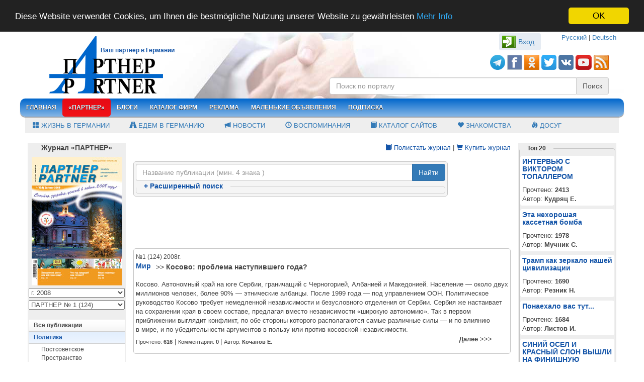

--- FILE ---
content_type: text/html; charset=UTF-8
request_url: https://www.partner-inform.de/partner/mir/174/2008/1
body_size: 29107
content:
<!DOCTYPE html> 
<html>
<head>
<title>Мир |  Журнал ПАРТНЕР</title><meta http-equiv="Content-Type" content="text/html; charset=utf-8" >
<meta http-equiv="X-UA-Compatible" content="IE=edge,chrome=1" >
<meta name="description" content="Мир" >
<meta name="keywords" content="Мир" >
<meta name="viewport" content="width=device-width, initial-scale=1.0" >
<meta name="revisit-after" content="2 days" >
<meta name="google-site-verification" content="PuYPD1MewifnejR6ubyQBkudHMcCGLv60C02YOQfoz4" >
<meta name="yandex-verification" content="84d611a58dfb4d19" >
<meta name="property" content="INDEX,FOLLOW" >
<meta name="robots" content="INDEX,FOLLOW" >    <link href="/public/bootstrap-3.3.5/css/bootstrap.min.css" media="screen" rel="stylesheet" type="text/css" >
<link href="https://www.partner-inform.de/partner/mir/174/2008/1/1?lang=ru" rel="canonical" >
<link href="/public/jquery-ui/css/smoothness/jquery-ui-1.10.3.custom.min.css" media="screen, print" rel="stylesheet" type="text/css" >
<link href="/public/modalbox/css/jquery.modalbox.css" media="screen, print" rel="stylesheet" type="text/css" >
<link href="/public/skins/clean.css" media="screen, print" rel="stylesheet" type="text/css" >
<link href="/public/css/style.css?v=4.8.2" media="screen, print" rel="stylesheet" type="text/css" >
<link href="/public/responsive-menu/src/css/responsive-menu.css" media="screen" rel="stylesheet" type="text/css" >
<link href="/public/responsive-menu/src/css/styles.css" media="screen" rel="stylesheet" type="text/css" >
<link href="/public/bootstrap-3.3.5/bootstrap-social.css?v=0.1" media="screen" rel="stylesheet" type="text/css" >
<link href="/public/bootstrap-3.3.5/assets/css/font-awesome.css" media="screen" rel="stylesheet" type="text/css" >
<link href="/rss/rss_partner.xml" rel="alternate" type="application/rss+xml" title="Partner Newsfeld" >
<link href="/scripts/search.xml" rel="search" type="application/opensearchdescription+xml" title="Журнал Партнер" >
<link href="/public/images/favicon.ico" rel="SHORTCUT ICON" >
<link href="/public/images/logo/apple-touch-icon-120x120-precomposed.png" rel="apple-touch-icon" sizes="120x120" >
<link href="/public/images/logo/apple-touch-icon-152x152-precomposed.png" rel="apple-touch-icon" sizes="152x1520" >
<script type="text/javascript" src="/public/js/jquery/jquery.js"></script>
<script type="text/javascript" src="/public/jquery-ui/js/jquery-ui-1.10.3.custom.min.js"></script>

<script src="/public/bootstrap-3.3.5/js/bootstrap.min.js" type="text/JavaScript"></script>    
    <!-- Unterstützung für Media Queries und HTML5-Elemente in IE8 über HTML5 shim und Respond.js -->
    <!-- ACHTUNG: Respond.js funktioniert nicht, wenn du die Seite über file:// aufrufst -->
    <!--[if lt IE 9]>
      <script src="https://oss.maxcdn.com/html5shiv/3.7.2/html5shiv.min.js"></script>
      <script src="https://oss.maxcdn.com/respond/1.4.2/respond.min.js"></script>
    <![endif]-->    
 
     
<script src="/public/modalbox/js/modalbox-min.js" type="text/JavaScript"></script>    
<script type="text/javascript" src="/public/responsive-menu/src/lib/html5shiv/html5shiv.js"></script>
<script type="text/javascript" src="/public/responsive-menu/src/js/responsive-menu.js"></script>
<script async defer crossorigin="anonymous" src="https://connect.facebook.net/de_DE/sdk.js#xfbml=1&version=v3.3&appId=1156607251112968&autoLogAppEvents=1"></script>
<script type="text/javascript" src="/public/js/main.js?2.2.6"></script>    
<!--<script src="https://connect.facebook.net/en_US/all.js"></script>-->
<script type="text/javascript" src="/public/js/jquery/jquery.cookie.js"></script>
<script type="text/javascript" src="/public/js/jquery/jquery.dcjqaccordio.js"></script>

<!-- Begin Cookie Consent plugin by Silktide - http://silktide.com/cookieconsent -->
<script type="text/javascript">
    window.cookieconsent_options = {"message":"Diese Website verwendet Cookies, um Ihnen die bestmögliche Nutzung unserer Website zu gewährleisten","dismiss":"OK","learnMore":"Mehr Info","link":"http://www.partner-inform.de/content/cookies-richtlinien/42/","theme":"dark-top"};
</script>
<script type="text/javascript" src="//cdnjs.cloudflare.com/ajax/libs/cookieconsent2/1.0.9/cookieconsent.min.js"></script>
<!-- End Cookie Consent plugin -->

</head><body>    
    <div class="container">
        <div class="row">
                <div class="container mainhead top_bg_default"> 

    <div class="row">
        <div class="col-lg-6 col-md-6 col-sm-6 col-xs-12 logo-wrapper">
                            <a href="/" class="logo" title="«Партнер»"><img src="/public/images/logo/partner.png"  alt="«Партнер»" title="«Партнер»" class="logo"></a>
                <span id="partner-inform" class="hidden-xs"><a href="?lang=ru" class="link">Ваш партнёр в Германии</a></span>
            
        </div> 

        <div class="col-lg-6 col-md-6 col-sm-6 col-xs-12 text-right">
            <div class="language-wrapper">
                <a href="https://partner-inform.de/" title="Русский">Русский</a> | 
                <a href="https://de.partner-inform.de/" title="Deutsch">Deutsch</a>
            </div>            
         
                <div class=" user-top-block">
                    <a class="btn text-right" id="btn-login">Вход</a>
                </div>
                <div class="corner-all-5 border-1px" id="login-box">
                    <div>Логин</div>
                    <div class="form_elements loginform">
                        <form action="/partner/mir/174/2008/1" id="login-form" method="POST">
                            <div class="row"><label for="lnikname" class="left required">Имя (НИК)</label>

<input type="text" name="lnikname" id="lnikname" value="" size="30" maxlength="20"></div>                            <p class="clear"></p>
                            <div class="row"><label for="lpassw" class="left required">Пароль</label>

<input type="password" name="lpassw" id="lpassw" value="" size="30" maxlength="15"></div>                            <p class="clear"><span class="error display_none" >Пароль или логин неверны</span></p>          
    <div class="button-box">
<input type="submit" name="login" id="login" value="Войти" class="btn btn-primary"></div>           
                            <div>
                                <a href="/register" class="link" title="Зарегистрироваться">Зарегистрироваться</a>
                                <br>
                                <a href="/register" class="link" id="passw_forgot_btn" title="Забыл пароль">Забыл пароль</a>
                            </div>
                        </form> 

                        <div id="passw_forgot" class="display_none">
                            <p>Введите ваш E-Mail, который вы задавали при регистрации, и мы вышлем вам новый пароль.</p>
    <div class="row"><label for="lemail" class="left required"><span>*</span> E-Mail</label>

<input type="text" name="lemail" id="lemail" value="" size="29"></div>                            <p class="clear"><span class="error display_none" id="msg"></span></p>
                            <br>
                            <div class="text-center clear"> <input type="button" class="btn btn-primary" value="Отправить" id="passw_forgot_send"></div>
                        </div>          
                    </div>   
                    <br>
                    <p class="text-left">&nbsp;<b>При помощи аккаунта в соцсетях</b></p>
                    <meta name="google-signin-scope" content="profile email">
                    <meta name="google-signin-client_id" content="173507845747-83p3r166gddal50ungf1ccnejfpp4t5e.apps.googleusercontent.com">

                    <div class="padding-5 row">
                        <div class="col-lg-12">
                            <a href="javascript:void(0)" onclick="okLogin()" class="ok-btn corner-all-5"></a>
                            <script src="https://apis.google.com/js/platform.js" async defer></script>
                            <span class="g-signin2" data-onsuccess="onSignIn" data-theme="dark"></span>
                            <div id="fb-root"></div>
                            <a href="javascript:void(0)" onclick="loginWithFacebook()"><span class="fbCustomButton"></span></a>
                            <div style="display:none" class="corner-all-5 fb-login-button" data-width="50" data-size="small" data-button-type="login_with" data-auto-logout-link="false" data-use-continue-as="true"></div>
                            <a href="javascript:void(0)" onclick="vkLogin()" class="vk-btn"></a>
                        </div>        
                    </div>


                    <script type="text/javascript">

                        var start = 0;
                        $('.g-signin2').click(function () {
                            start = 1;
                        });
                        function onSignIn(googleUser) {
                            $('.abcRioButton').css('width', '40px');
                            if (start == 0) {
                                return;
                            }
                            // Useful data for your client-side scripts:
                            var profile = googleUser.getBasicProfile();
                            //          console.log("ID: " + profile.getId()); // Don't send this directly to your server!
                            //          console.log('Full Name: ' + profile.getName());
                            //          console.log('Given Name: ' + profile.getGivenName());
                            //          console.log('Family Name: ' + profile.getFamilyName());
                            //          console.log("Image URL: " + profile.getImageUrl());
                            //          console.log("Email: " + profile.getEmail());

                            // The ID token you need to pass to your backend:
                            var id_token = googleUser.getAuthResponse().id_token;
                            //          console.log("ID Token: " + id_token);

                            $.ajax({type: 'POST',
                                url: '/auth/autologin',
                                data: {email: profile.getEmail(), firstname: profile.getGivenName(), lastname: profile.getFamilyName()},
                                dataType: 'json',
                                success: function (json)
                                {
                                    if (json.error == 1) {
                                        alert('error');
                                    } else {
                                        document.location.reload();
                                    }
                                }
                            });
                        }
                        ;

                    </script>

                </div>
 

            <br>

                        <div class="search-box-google-mobile">
                            <form action="/search" id="cse-search-box1" method="get" class="cse-search-box">
                                <div class="google_search_inputs">
                                    <input type="hidden" name="cx" value="partner-pub-7258522328327274:6284274746">
                                    <input type="hidden" name="cof" value="FORID:10">
                                    <input type="hidden" name="ie" value="UTF-8">
                                    <div class="input-group google_search_inputs">
                                        <input class="form-control" type="text" name="q" placeholder="Поиск по порталу">
                                        <span class="input-group-btn">
                                            <input class="btn btn-default" type="submit" name="sa" value="Поиск">
                                        </span>
                                    </div>
                                </div>
                            </form>                
                        </div>                  
                        
                        <div class="search-box-google">                            
                            <div id="top-search-box" class="top-search-box ">
                                <div style="margin: 15px 0">
                                    <a href="https://t.me/partner_inform" target="_blank" title="Telegram Messenger"><img src="/public/images/icons/telegram.png" alt="Telegram Messenger" width="30"></a>
                                    <a href="https://www.facebook.com/pages/Zeitschrift-Partner-%D0%96%D1%83%D1%80%D0%BD%D0%B0%D0%BB-%D0%9F%D0%B0%D1%80%D1%82%D0%BD%D0%B5%D1%80/646206668754430" target="_blank" title="Facebook"><img src="/public/images/icons/facebook.png" alt="Facebook" width="30"></a>
                                    <a href="https://www.odnoklassniki.ru/group/54460489662467" target="_blank" title="Одноклассники"><img src="/public/images/icons/ok.png" alt="Одноклассники" width="30"></a>
                                    <a href="https://twitter.com/partner_inform" target="_blank" title="Twitter"><img src="/public/images/icons/twitter.png" alt="Twitter" width="30"></a>
                                    <a href="https://vk.com/partner_inform" target="_blank" title="VK"><img src="/public/images/icons/vk.png" alt="VK" width="30"></a>
                                    <a href="https://www.youtube.com/channel/UCruIOpX54ZUyBiKh_chI5QQ" target="_blank" title="YouTube"><img src="/public/images/icons/youtube.png" alt="YouTube" width="32"></a>
                                    <a href="https://www.partner-inform.de/rss/rss_partner.xml" target="_blank" title="rss"><img src="/public/images/icon/rss.gif" alt="rss" width="30"></a>
                                </div>
                                
                                <form action="/search"method="get">
                                    <input type="hidden" name="cx" value="partner-pub-7258522328327274:6284274746">
                                    <input type="hidden" name="cof" value="FORID:10"><input type="hidden" name="ie" value="UTF-8">                    
                                   <div class="input-group">  
                                        <input type="text" name="q"  class="form-control"  aria-describedby="einfaches-addon1" placeholder="Поиск по порталу">
                                        <span type="submit" class="input-group-addon btn btn-danger" id="einfaches-addon1" name="sa">Поиск</span>
                                    </div>                
                                </form>
                                <script type="text/javascript" src="https://www.google.com/jsapi"></script>
                                <script type="text/javascript">google.load("elements", "1", {packages: "transliteration"});</script>    
                            </div>
                        </div>

             

        </div>
    </div>
</div>


<nav>
<a class="rm-toggle rm-button" href="#">Menu</a>
<a class="lm-toggle lm-button" href="#">Menu</a>
<!-- START Responsive Menu HTML -->
        <div class="rm-container">
            <nav class="rm-nav rm-nojs rm-lighten menu-default">
                <ul>
                        <li>
                            <a  href="/" title="Главная">Главная</a>
                            <ul>
                                <li>
                                    <a  href="/actual/1/zhizn-v-germanii/all" title="Жизнь в Германии">Жизнь в Германии</a>
                                </li>      
                                <li>
                                    <a  href="/actual/2/edem-v-germaniju/all" title="Едем в Германию">Едем в Германию</a>
                                </li>                
                                <li>
                                    <a href="/news/all/all" title="Новости"><span class="glyphicon glyphicon-bullhorn"></span>&nbsp;Новости</a>
                                </li>      
                                <li>
                                    <a href="/memoirs/detail/all/all/212" title="Воспоминания"><span class="glyphicon glyphicon-time"></span>&nbsp;Воспоминания</a>
                                </li>     
                               <li>
                                    <a href="/links/katalog-sajtov/all/all" title="Каталог сайтов"><span class="glyphicon glyphicon-book"></span>&nbsp;Каталог сайтов</a>
                                </li>         
                                <li>
                                    <a href="https://love.partner-inform.de" title="Знакомства"><span class="glyphicon glyphicon-heart"></span>&nbsp;Знакомства</a>
                                </li> 
                            </ul>
                            <!--        <ul>
                                        <li><a href="/" title="Главная">Главная</a></li>
                                        <li><a href="/partner/all/all/all/all" title="«Партнер»">«Партнер»</a></li> 
                                        <li><a href="/firm/all/all" title="Каталог фирм">Каталог фирм</a></li>    
                                        <li><a href="/tv" title="ТВ-Программа">ТВ-Программа</a></li>     
                                        <li><a href="/news/all/all" title="Новости">Новости</a></li>                  
                                    </ul>-->
                        </li>


                        <li>
                            <a class="activated" href="javascript:void(0)" title="«Партнер»">«Партнер»</a>
                            <ul>
                                <li><a href="/partner/detail/2026/1/283/12357" title="Анонс свежего номера">Анонс свежего номера</a></li>
                                <li id="magazin_blaetern"><a href="https://www.partner-inform.de/magazins?magazin=partner&year=2026&mount=&select=0" title="Полистать журнал">Полистать журнал</a></li> 
                                <li><a href="/partner/all/all">Все публикации</a></li>   
                                <li><a href="/abos#tab-print" title="Подписка на журнал">Подписка на журнал</a></li> 
                                <li><a href="/partner/overview" title="Купить электронный журнал">Купить электронный журнал</a></li> 
                                <li><a href="/partner/authors" title="Наши авторы">Наши авторы</a></li>   
                                <li id="magazin_blaetern_1"><a href="/magazins" title="Другие журналы">Другие журналы</a></li>   
                            </ul>
                        </li>
                        <!--<li><a  href="/faq/all/all" title="Вопрос-Ответ">Вопрос-Ответ</a></li>-->
                        <li>
                            <a  href="/blogs/all/all" title="Блоги">Блоги</a>
                            <ul>
                                <li><a href="/blogs/all/all" title="Все блоги">Все блоги</a></li>                 
                                <li><a href="/blogs?top=all" title="Топ 10">Топ 10</a>
                                    <ul>
                                        <li><a href="/blogs?top=week">За неделю</a></li>
                                        <li><a href="/blogs?top=month">За месяц</a></li>     
                                        <li><a href="/blogs?top=all">Все</a></li> 
                                    </ul>
                                </li> 
                                <li>
                                    <a href="/blogs/top1" title="Прокомментированные">Прокомментированные</a>
                                    <ul>
                                        <li><a href="/blogs/top1?top=week">За неделю</a></li>     
                                        <li><a href="/blogs/top1?top=month">За месяц</a></li>     
                                        <li><a href="/blogs/top1">Все</a></li>                     
                                    </ul>
                                </li>            
                                <li><a href="/blogs/blogers" title="Наши блогеры">Наши блогеры</a></li>                  
                                <li><a href="/blogs/detail/174?add=1" title="Добавить блог">Добавить блог</a></li>
                            </ul>            
                        </li>       

                        <li>
                            <a  href="/firm/all/all" title="Каталог фирм">Каталог фирм</a>
                            <ul>
                                <li><a href="/firm/all/all" title="Все фирмы">Все фирмы</a></li>
                                <li><a href="/firm/add" title="Добавить фирму">Добавить фирму</a></li> 
                              <!--   <li><a href="/content/top-25/107" title="Топ 25">Топ 25</a></li>	-->
                            </ul>                  
                        </li>
                       <!-- <li><a href="https://www.partner-inform.de/shop" title="Магазин" target="_blank">Магазин</a>
                            
                             <ul>
                                     <li><a href="https://www.partner-inform.de/shop" title="Главная страница" target="_blank">Главная страница</a></li>
                                <li><a href="http://shop.partner-inform.de/index.php/buecher.html" title="Книги и журналы">Книги и журналы</a></li>
                                            <li><a href="http://shop.partner-inform.de/index.php/kosmetika.html" title="Косметика">Косметика</a></li>
                                            <li><a href="http://shop.partner-inform.de/index.php/sport-freizeit.html" title="Спортивные товары">Спортивные товары</a></li>
                                            <li><a href="http://shop.partner-inform.de/index.php/mobil.html" title="Мобильные устройства">Мобильные устройства</a></li>
                                            <li><a href="http://tickets.partner-inform.de/" title="Билеты на концерты/<br>спектакли">Билеты на концерты/<br>спектакли</a></li>
                        </ul> 
                            </li>-->
                        <li>
                            <a  href="javascript:void(0)" title="Реклама">Реклама</a>
                             <ul>
                                <li><a href="/content/reklama-v-zhurnalah/31" title="Реклама в журналах">Реклама в журналах</a></li>
                               <!-- <li><a href="/partner/overview" title="Титульная страница">Титульная страница</a></li>-->
                                <li><a href="/content/reklama-na-sajte/29" title="Реклама на сайте">Реклама на сайте</a></li>
                            							
                             </ul> 							
                        </li>        
                        <li><a  href="javascript:void(0)" title="Маленькие объявления">Маленькие объявления</a>
                                   <ul>
								    <li><a href="/anzeigen/all/all" title="Просмотр">Просмотр</a></li>
                                    <li><a href="/anzeigen/add" title="Размещение">Размещение</a></li>                
                                  </ul> 
						</li>
                        <li><a  href="/abos" title="Подписка">Подписка</a></li> 


                        <!--<li>
                            <a  href="javascript:void(0)" title="ТВ-Программа">ТВ-Программа</a>
                            <ul>
                                <li><a  href="/tv" title="ТВ-Программа">На эту неделю</a></li>   
                                <li><a  href="/tv?week=1" title="ТВ-Программа">На следующую неделю</a></li>   
                            </ul>
                        </li>   

                         <li><a  href="/bilet" title="Билеты онлайн">Билеты онлайн</a>

                        </li> 
						
						<li>
                            <a href="https://de.jooble.org" title="Вакансии в Германии">Вакансии в Германии</a>
                        </li> -->
						
                       
                          

                        <li class="mobile-block displaynone">
                            <a  href="/actual/1/zhizn-v-germanii/all" title="Жизнь в Германии">Жизнь в Германии</a>
                        </li>      
                        <li class="mobile-block displaynone">
                            <a  href="/actual/2/edem-v-germaniju/all" title="Едем в Германию">Едем в Германию</a>
                        </li>
                        <li class="mobile-block displaynone">
                            <a href="/news/all/all" title="Новости"><span class="glyphicon glyphicon-bullhorn"></span>&nbsp;Новости</a>
                        </li>      
                        <li class="mobile-block displaynone">
                            <a href="/memoirs/detail/all/all/212" title="Воспоминания"><span class="glyphicon glyphicon-time"></span>&nbsp;Воспоминания</a>
                        </li>     
                      <li class="mobile-block displaynone">
                            <a href="/links/katalog-sajtov/all/all" title="Каталог сайтов"><span class="glyphicon glyphicon-book"></span>&nbsp;Каталог сайтов</a>
                        </li>         
                        <li class="mobile-block displaynone">
                            <a href="httsp://love.partner-inform.de" title="Знакомства"><span class="glyphicon glyphicon-heart"></span>&nbsp;Знакомства</a>
                        </li> 
                        <li class="mobile-block displaynone">
                            <a href="/freizeit/overview" title="Досуг"><span class="glyphicon glyphicon-fire"></span>&nbsp;Досуг</a>
                        </li> 
     
                </ul>  

            </nav>  
        </div>
</nav>

    <div  class="desktop-block">
        <div class="row sub-navi-box">
            <div class="col-lg-12">
                <ul class="sub-navi">
                    <li>
                        <a  href="/actual/1/zhizn-v-germanii/all" title="Жизнь в Германии"><span class="glyphicon glyphicon-th-large"></span>&nbsp;Жизнь в Германии</a>
                    </li>      
                    <li>
                        <a  href="/actual/2/edem-v-germaniju/all" title="Едем в Германию"><span class="glyphicon glyphicon-road"></span>&nbsp;Едем в Германию</a>
                    </li>
                    <li>
                        <a href="/news/all/all" title="Новости"><span class="glyphicon glyphicon-bullhorn"></span>&nbsp;Новости</a>
                    </li>      
                    <li>
                        <a href="/memoirs/detail/all/all/212" title="Воспоминания"><span class="glyphicon glyphicon-time"></span>&nbsp;Воспоминания</a>
                    </li>     
                   <li>
                        <a href="/links/katalog-sajtov/all/all" title="Каталог сайтов"><span class="glyphicon glyphicon-book"></span>&nbsp;Каталог сайтов</a>
                    </li>          
                    <li>
                        <a href="https://love.partner-inform.de" title="Знакомства"><span class="glyphicon glyphicon-heart"></span>&nbsp;Знакомства</a>
                    </li> 
                    <li>
                        <a href="/freizeit/overview" title="Досуг"><span class="glyphicon glyphicon-fire"></span>&nbsp;Досуг</a>
                    </li>                 
                </ul>
            </div>
        </div>  
    </div>
   
    
<script type="text/javascript">
    $(document).ready(function () {
        var windowWidth = $(window).width();
        if (windowWidth < 400) {
            $('.desktop-block').removeClass('displaynone').addClass('displaynone');
            $('.mobile-block').removeClass('displaynone');
//            $('#magazin_blaetern').hide();
//            $('#magazin_blaetern_1').hide();
//            $('#magazin_blaetern_2').hide();
//            $('#magazin_blaetern_3').hide();
        } else {
            $('.mobile-block').removeClass('displaynone').addClass('displaynone');
            $('.desktop-block').removeClass('displaynone');
        }
    }
    );
    var vars = {
        passwOk: 'Новый пароль отправлен',
        errEmail: 'Данный E-mail не найден',
        urlAuth: '/auth/identify',
        urlRegister: '/register/ajax'
    };

        $(function () {
            if (top != self) {
                top.location = self.location;
            }
        });

    //$('#user-nav').
</script>   
<script type="text/javascript" src="/public/js/auth_min.js"></script>
 
        </div>
        <div id="mainbody" class="row">
            <div id="column-left" class="col-lg-2">
                <div class="partner-box">
    <h1>Журнал «ПАРТНЕР»</h1>
            <a href="/partner/mir/all/2008/1"><img src="/public/files/journals/archiv/partner124.jpg" alt="Журнал «ПАРТНЕР»"></a>
      
</div>
<div id="year-box">
    <select id="years">
        <option value="all">Все выпуски</option>
                    <option value="2026" >г. 2026</option>
                    <option value="2025" >г. 2025</option>
                    <option value="2024" >г. 2024</option>
                    <option value="2023" >г. 2023</option>
                    <option value="2022" >г. 2022</option>
                    <option value="2021" >г. 2021</option>
                    <option value="2020" >г. 2020</option>
                    <option value="2019" >г. 2019</option>
                    <option value="2018" >г. 2018</option>
                    <option value="2017" >г. 2017</option>
                    <option value="2016" >г. 2016</option>
                    <option value="2015" >г. 2015</option>
                    <option value="2014" >г. 2014</option>
                    <option value="2013" >г. 2013</option>
                    <option value="2012" >г. 2012</option>
                    <option value="2011" >г. 2011</option>
                    <option value="2010" >г. 2010</option>
                    <option value="2009" >г. 2009</option>
                    <option value="2008" selected>г. 2008</option>
                    <option value="2007" >г. 2007</option>
                    <option value="2006" >г. 2006</option>
                    <option value="2005" >г. 2005</option>
                    <option value="2004" >г. 2004</option>
                    <option value="2003" >г. 2003</option>
                    <option value="2002" >г. 2002</option>
                    <option value="2001" >г. 2001</option>
                    <option value="2000" >г. 2000</option>
            </select>  
</div>   
<div id="month-box">
            <select id="months">
                            <option value="12" >ПАРТНЕР № 12 (135)</option>
                            <option value="11" >ПАРТНЕР № 11 (134)</option>
                            <option value="10" >ПАРТНЕР № 10 (133)</option>
                            <option value="9" >ПАРТНЕР № 9 (132)</option>
                            <option value="8" >ПАРТНЕР № 8 (131)</option>
                            <option value="7" >ПАРТНЕР № 7 (130)</option>
                            <option value="6" >ПАРТНЕР № 6 (129)</option>
                            <option value="5" >ПАРТНЕР № 5 (128)</option>
                            <option value="4" >ПАРТНЕР № 4 (127)</option>
                            <option value="3" >ПАРТНЕР № 3 (126)</option>
                            <option value="2" >ПАРТНЕР № 2 (125)</option>
                            <option value="1" selected>ПАРТНЕР № 1 (124)</option>
                    </select>
    </div>
<div class="clean">
    <ul class="accordion" id="accordion"><li><a href="/partner/all/all/2008/1" id="navi_first"></a></li><li><a href="/partner/politika/150/2008/1" >Политика</a><ul><li><a href="/partner/postsovetskoe-prostranstvo/172/2008/1" >Постсоветское пространство</a></li><li><a href="/partner/germanija/170/2008/1" >Германия</a></li><li><a href="/partner/evropejskij-sojuz/171/2008/1" >Европейский Союз</a></li><li><a href="/partner/mir/174/2008/1" class="active">Мир</a></li></ul></li><li><a href="/partner/immigracija/152/2008/1" >Иммиграция</a><ul><li><a href="/partner/grazhdanstvo/185/2008/1" >Гражданство</a></li><li><a href="/partner/rejemigracija/186/2008/1" >Реэмиграция</a></li><li><a href="/partner/nashi-sosedi-po-immigracii/188/2008/1" >Наши соседи по иммиграции</a></li><li><a href="/partner/integracija/260/2008/1" >Интеграция</a></li></ul></li><li><a href="/partner/jekonomika-i-finansy/153/2008/1" >Экономика и финансы</a><ul><li><a href="/partner/jekonomika-germanii/189/2008/1" >Экономика Германии</a></li><li><a href="/partner/nalogi/191/2008/1" >Налоги</a></li></ul></li><li><a href="/partner/semja/156/2008/1" >Семья</a><ul><li><a href="/partner/vospitanie-detej/201/2008/1" >Воспитание детей</a></li></ul></li><li><a href="/partner/obrazovanie/157/2008/1" >Образование</a><ul><li><a href="/partner/vysshee-obrazovanie/206/2008/1" >Высшее образование</a></li></ul></li><li><a href="/partner/obshhestvo/158/2008/1" >Общество</a><ul><li><a href="/partner/ljudi-i-sudby/208/2008/1" >Люди и судьбы</a></li><li><a href="/partner/jetika/212/2008/1" >Этика</a></li></ul></li><li><a href="/partner/tehnika-i-nauka/159/2008/1" >Техника и наука</a><ul><li><a href="/partner/novosti-nauki-i-tehniki/214/2008/1" >Новости науки и техники</a></li></ul></li><li><a href="/partner/mir-zhenshhiny/165/2008/1" >Мир женщины</a><ul><li><a href="/partner/zhenskie-testy/257/2008/1" >Женские тесты</a></li><li><a href="/partner/nashi-zhenshhiny-v-germanii/258/2008/1" >Наши женщины в Германии</a></li></ul></li><li><a href="/partner/detskij-mir/166/2008/1" >Детский мир</a><ul><li><a href="/partner/ostrov-gdetotam/268/2008/1" >Остров ГдеТоТам</a></li></ul></li><li><a href="/partner/zdorove/160/2008/1" >Здоровье</a><ul><li><a href="/partner/zdorovyj-obraz-zhizni/221/2008/1" >Здоровый образ жизни</a></li><li><a href="/partner/medicinskie-kassy-i-strahovanie/226/2008/1" >Медицинские кассы и страхование</a></li><li><a href="/partner/medicinskoe-zakonodatelstvo/227/2008/1" >Медицинское законодательство</a></li></ul></li><li><a href="/partner/istorija/161/2008/1" >История</a><ul><li><a href="/partner/ljudi-voshedshie-v-istoriju/233/2008/1" >Люди, вошедшие в историю</a></li><li><a href="/partner/neizvestnoe-ob-izvestnom/235/2008/1" >Неизвестное об известном</a></li></ul></li><li><a href="/partner/kultura/162/2008/1" >Культура</a><ul><li><a href="/partner/zhivopis/236/2008/1" >Живопись</a></li><li><a href="/partner/dejateli-kultury/237/2008/1" >Деятели культуры</a></li><li><a href="/partner/literatura/238/2008/1" >Литература</a></li><li><a href="/partner/v-mire-muzyki/239/2008/1" >В мире музыки</a></li><li><a href="/partner/arhitektura/240/2008/1" >Архитектура</a></li></ul></li><li><a href="/partner/puteshestvija/163/2008/1" >Путешествия</a><ul><li><a href="/partner/puteshestvija-po-evrope/246/2008/1" >Путешествия по Европе</a></li></ul></li><li><a href="/partner/dosug/164/2008/1" >Досуг</a><ul><li><a href="/partner/jumor/250/2008/1" >Юмор</a></li><li><a href="/partner/testy-zagadki-golovolomki-krossvordy/253/2008/1" >Тесты, загадки, головоломки, кроссворды</a></li></ul></li></ul>    
</div>
<script type="text/javascript">
    $('#accordion').dcAccordion({
        eventType: 'click',
        autoClose: true,
        saveState: true,
        disableLink: false,
        showCount: false,
        menuClose: false,
        speed: 'slow',
        cookie: false
    });
    $('#years').change(function() {
        document.location.href = '/partner/mir/all/' + $('#years').val() + '/all';
    });
    $('#months').change(function() {
        document.location.href = '/partner/mir/174/' + $('#years').val() + '/' + $('#months').val();
    });
    $('#navi_first').html('Все публикации');
</script>


                                             </div>
            
             <div id="column-centry" class="col-lg-8">
                    <div class="col-lg-offset-6 text-right">   
    <a href="/magazins" class="link">
     <span class="glyphicon glyphicon-book"></span>  Полистать журнал</a>
    |
    <a href="/abos?abo_ab=2008-1" class="link">
        <span class="glyphicon glyphicon-shopping-cart"></span>
        Купить журнал    </a>
    </div><br>
<div class="">
    <div class="col-lg-10 border-1px corner-all-5 padding-4 main-light-bgcolor margin-bottom-x">
        <form action="/partner/mir/all/all/all" method="get"> 
            <div class="input-group">
                <input class="form-control" type="text" size="80" name="search" value="" placeholder="Название публикации (мин. 4 знака )"> 
                <span class="input-group-btn">
                  <input class="btn  btn-primary" type="submit" value="Найти" name="sendsearch">
                </span>                
            </div>
        </form>  
        <fieldset class="corner-all-5">
            <legend><a href="javascript:void(0)"id="search-on" class="link"><span id="plus">+</span> Расширенный поиск</a></legend>
            <div  id="detail-search-box" class="forma" style="display:none">            
                <form action="/partner/mir/all/all/all" method="get"> 
                    <div class="row"> 
                        <label>По названию статьи :</label><input type="text" value="" name="search-title"> 
                    </div>  
                    <div class="row"> 
                        <label>Поиск по автору :</label>          
                        <select name="s-autor">
                            <option value="">Выберите автора</option>
                                                            <option value="932" >AUSLANDSFINANZAMT LTD</option>
                                                            <option value="263" >Admin</option>
                                                            <option value="513" >Buchmüller H.</option>
                                                            <option value="622" >Commer K.</option>
                                                            <option value="375" >Conference C.</option>
                                                            <option value="433" >Dick X.</option>
                                                            <option value="753" >Dunkel</option>
                                                            <option value="800" >Eckert I.</option>
                                                            <option value="372" >Erbe I.</option>
                                                            <option value="232" >Fedossov & Kirchner</option>
                                                            <option value="981" >Freedom Finance</option>
                                                            <option value="301" >Greev H.</option>
                                                            <option value="781" >Hansen G.</option>
                                                            <option value="297" >Heinrich E.</option>
                                                            <option value="967" >IOM</option>
                                                            <option value="215" >Jordan & Partner</option>
                                                            <option value="339" >Kaldina E.</option>
                                                            <option value="333" >Kapp H.</option>
                                                            <option value="986" >Kartina.TV</option>
                                                            <option value="839" >Kraus Ghendler Anwaltskanzlei</option>
                                                            <option value="531" >Krause W.-R.</option>
                                                            <option value="765" >Krüger Thomas</option>
                                                            <option value="256" >Kufen T.</option>
                                                            <option value="853" >MKT</option>
                                                            <option value="767" >Matschke K.</option>
                                                            <option value="588" >Miller K.</option>
                                                            <option value="362" >Piepеr-Şentürk I.</option>
                                                            <option value="812" >Reisebüro Insel</option>
                                                            <option value="921" >Riefert E.</option>
                                                            <option value="707" >Runge B.</option>
                                                            <option value="941" >Schmidt E.</option>
                                                            <option value="922" >Spa Travel</option>
                                                            <option value="648" >Verein 'Würde im Alter'</option>
                                                            <option value="302" >Wolter G.</option>
                                                            <option value="45" >«Курс Консалтинг»</option>
                                                            <option value="169" >«Радио КУРС»</option>
                                                            <option value="112" >Аар А.</option>
                                                            <option value="299" >Абрамович Ф.</option>
                                                            <option value="84" >Абрахамс И.</option>
                                                            <option value="488" >Авербах Л.</option>
                                                            <option value="85" >Аврутин М.</option>
                                                            <option value="562" >Авруцкий Е.</option>
                                                            <option value="79" >Авцен В.</option>
                                                            <option value="666" >Агаев В.</option>
                                                            <option value="514" >Агаркова Н.</option>
                                                            <option value="280" >Агеева Е.</option>
                                                            <option value="115" >Агеева Л.</option>
                                                            <option value="27" >Аграновская М.</option>
                                                            <option value="900" >Адвокат Р. Пусеп </option>
                                                            <option value="400" >Айзенберг Е.</option>
                                                            <option value="203" >Айзендоф И.</option>
                                                            <option value="116" >Айзенштадт Р.</option>
                                                            <option value="927" >Акопянц Ю.</option>
                                                            <option value="704" >Алейник Е.</option>
                                                            <option value="326" >Александрова Р.</option>
                                                            <option value="634" >Алексашенко С.</option>
                                                            <option value="951" >Алексеницер М.</option>
                                                            <option value="792" >Алексиевич С.</option>
                                                            <option value="727" >Алиев С.</option>
                                                            <option value="150" >Аликов Ю.</option>
                                                            <option value="783" >Аль К.</option>
                                                            <option value="910" >Альтайх Е.</option>
                                                            <option value="77" >Альтер А.</option>
                                                            <option value="473" >Альтшулер Э.</option>
                                                            <option value="608" >Амирагов М.</option>
                                                            <option value="734" >Амчиславская С.</option>
                                                            <option value="740" >Амчиславский С.</option>
                                                            <option value="205" >Ангель П.</option>
                                                            <option value="1001" >Андреянова В.</option>
                                                            <option value="794" >Анисимова Н.</option>
                                                            <option value="617" >Антонова А.</option>
                                                            <option value="692" >Антонова О.</option>
                                                            <option value="242" >Арие М.</option>
                                                            <option value="885" >Аромштам М.</option>
                                                            <option value="449" >Арро С.</option>
                                                            <option value="271" >Аршанский Ю.</option>
                                                            <option value="497" >Афанасьев C.</option>
                                                            <option value="694" >Ашурова Н.</option>
                                                            <option value="54" >Бабухадия Н.</option>
                                                            <option value="436" >Баева Н.</option>
                                                            <option value="599" >Байер Е.</option>
                                                            <option value="476" >Байков В.</option>
                                                            <option value="643" >Байтлер А.</option>
                                                            <option value="482" >Бак И.</option>
                                                            <option value="865" >Бакс Е.</option>
                                                            <option value="668" >Балк Е.</option>
                                                            <option value="64" >Бальцер Т.</option>
                                                            <option value="687" >Банд Е.</option>
                                                            <option value="695" >Бараев В.</option>
                                                            <option value="959" >Бартули А.</option>
                                                            <option value="33" >Баст М.</option>
                                                            <option value="841" >Бауэр М.</option>
                                                            <option value="379" >Бахмутская К.</option>
                                                            <option value="993" >Беба Е.</option>
                                                            <option value="490" >Безуглая Л.</option>
                                                            <option value="942" >Беккер И.</option>
                                                            <option value="917" >Беккерман А.</option>
                                                            <option value="681" >Беленькая М.</option>
                                                            <option value="726" >Беленький М.</option>
                                                            <option value="751" >Белиловский В.</option>
                                                            <option value="196" >Белов Е.</option>
                                                            <option value="446" >Белопольский А.</option>
                                                            <option value="934" >Бемерт А.</option>
                                                            <option value="315" >Бердич Я.</option>
                                                            <option value="481" >Берекс А.</option>
                                                            <option value="550" >Берин М.</option>
                                                            <option value="521" >Берч Я.</option>
                                                            <option value="827" >Бешанов В.</option>
                                                            <option value="88" >Бешенковская О.</option>
                                                            <option value="335" >Бидлингмайер Р.</option>
                                                            <option value="386" >Биирле А.</option>
                                                            <option value="964" >Бикшаева Ж.</option>
                                                            <option value="998" >Билицкий А.</option>
                                                            <option value="281" >Бинтель Н.</option>
                                                            <option value="718" >Блиндер М.</option>
                                                            <option value="902" >Блюгерман В.</option>
                                                            <option value="762" >Блюм М.</option>
                                                            <option value="427" >Блюм Ю.</option>
                                                            <option value="361" >Блюменфельд В.</option>
                                                            <option value="770" >Бляхман А.</option>
                                                            <option value="243" >Бовкун Е.</option>
                                                            <option value="329" >Богорад Е.</option>
                                                            <option value="950" >Боде О.</option>
                                                            <option value="581" >Болль-Палиевская Д.</option>
                                                            <option value="202" >Борисов И.</option>
                                                            <option value="183" >Борисович Р.</option>
                                                            <option value="495" >Борич Л.</option>
                                                            <option value="458" >Борухсон Ю.</option>
                                                            <option value="930" >Бошманн Я.</option>
                                                            <option value="276" >Бригова А.</option>
                                                            <option value="671" >Британов М.</option>
                                                            <option value="191" >Бройдо А.</option>
                                                            <option value="888" >Бронштейн И.</option>
                                                            <option value="254" >Бротцман Т.</option>
                                                            <option value="598" >Брош Л.</option>
                                                            <option value="73" >Бруннер Е.</option>
                                                            <option value="851" >Брунталер М.</option>
                                                            <option value="848" >Бруштейн И.</option>
                                                            <option value="130" >Бужор Ю.</option>
                                                            <option value="723" >Буровцев А.</option>
                                                            <option value="627" >Бутаев О.</option>
                                                            <option value="122" >Бухман А.</option>
                                                            <option value="327" >Буххайм Х.</option>
                                                            <option value="644" >Быков Д.</option>
                                                            <option value="325" >Быстрова К.</option>
                                                            <option value="265" >Бэр Й.</option>
                                                            <option value="560" >Бюхнер  Э.</option>
                                                            <option value="443" >Бялик Е.</option>
                                                            <option value="198" >Вагизов А.</option>
                                                            <option value="245" >Вагизова В.</option>
                                                            <option value="510" >Вайнберг E.</option>
                                                            <option value="244" >Вайнблат Б.</option>
                                                            <option value="153" >Вайнблат Ю.</option>
                                                            <option value="165" >Вайнбойм П.</option>
                                                            <option value="364" >Вайншельбаум Д.</option>
                                                            <option value="101" >Вайсбанд А.</option>
                                                            <option value="90" >Вайсбанд Д.</option>
                                                            <option value="352" >Вайсбанд Е.</option>
                                                            <option value="619" >Вайсбанд И.</option>
                                                            <option value="89" >Вайсбанд М.</option>
                                                            <option value="610" >Вайсбанд С.</option>
                                                            <option value="556" >Вайсман П.</option>
                                                            <option value="651" >Ваккер Л.</option>
                                                            <option value="217" >Валеева Н.</option>
                                                            <option value="487" >Вартанова Л.</option>
                                                            <option value="506" >Веген А.</option>
                                                            <option value="36" >Векслер Л.</option>
                                                            <option value="798" >Векслер О.</option>
                                                            <option value="220" >Великая Ю.</option>
                                                            <option value="758" >Вельш И.</option>
                                                            <option value="999" >Венцель Е.</option>
                                                            <option value="274" >Вепринский Г.</option>
                                                            <option value="492" >Вереле</option>
                                                            <option value="507" >Верина Л.</option>
                                                            <option value="136" >Вибе Э.</option>
                                                            <option value="471" >Викман С.</option>
                                                            <option value="262" >Викторов А.</option>
                                                            <option value="780" >Вильнов В.</option>
                                                            <option value="240" >Вирт Н.</option>
                                                            <option value="425" >Виттих Ю.</option>
                                                            <option value="180" >Виттман М.</option>
                                                            <option value="11" >Вишневский Б.</option>
                                                            <option value="764" >Власова М.</option>
                                                            <option value="857" >Волкова О.</option>
                                                            <option value="715" >Воловников В.</option>
                                                            <option value="330" >Володарская В.</option>
                                                            <option value="973" >Вольтская Т.</option>
                                                            <option value="126" >Вольфовский A.</option>
                                                            <option value="171" >Вольфсон В.</option>
                                                            <option value="573" >Вольфсон Ю.</option>
                                                            <option value="459" >Ворновицкая Э.</option>
                                                            <option value="706" >Воробьёв  Р.</option>
                                                            <option value="347" >Воронин Е.</option>
                                                            <option value="26" >Воскобойников В.</option>
                                                            <option value="160" >Врубель В.</option>
                                                            <option value="966" >Гаврилюк Л.</option>
                                                            <option value="142" >Гайдукова Н.</option>
                                                            <option value="943" >Гайшманова C.</option>
                                                            <option value="201" >Галабурда М.</option>
                                                            <option value="1002" >Галактионова Л.</option>
                                                            <option value="529" >Галич Г.</option>
                                                            <option value="151" >Гальченко А.</option>
                                                            <option value="111" >Гартунг Н.</option>
                                                            <option value="988" >Гаспарян Д.</option>
                                                            <option value="498" >Гаузе А.</option>
                                                            <option value="107" >Геллер А.</option>
                                                            <option value="475" >Гендельман Р.</option>
                                                            <option value="697" >Гендлин Л.</option>
                                                            <option value="439" >Генин М.</option>
                                                            <option value="724" >Генина Н.</option>
                                                            <option value="716" >Геннингс Б.</option>
                                                            <option value="19" >Герасимов-Вагизова</option>
                                                            <option value="123" >Гербер А.</option>
                                                            <option value="653" >Герцен Э.</option>
                                                            <option value="246" >Герчиков М.</option>
                                                            <option value="267" >Гершензон Е.</option>
                                                            <option value="484" >Гершенович М.</option>
                                                            <option value="277" >Гиголашвили М.</option>
                                                            <option value="533" >Гильде О.</option>
                                                            <option value="745" >Гимельфарб Ф.</option>
                                                            <option value="99" >Глейзер С.</option>
                                                            <option value="835" >Глинка Н.</option>
                                                            <option value="222" >Гозман М.</option>
                                                            <option value="317" >Головков А.</option>
                                                            <option value="749" >Головчинер В.</option>
                                                            <option value="675" >Головчинер Д.</option>
                                                            <option value="470" >Гольдберг Н.</option>
                                                            <option value="750" >Гольдина Е.</option>
                                                            <option value="728" >Гольдштейн М.</option>
                                                            <option value="579" >Гончаров А.</option>
                                                            <option value="632" >Гончарова О.</option>
                                                            <option value="714" >Гоппе Е.</option>
                                                            <option value="577" >Горбулин В.</option>
                                                            <option value="106" >Горваль Г.</option>
                                                            <option value="1000" >Горваль Л.</option>
                                                            <option value="283" >Горваль П.</option>
                                                            <option value="132" >Гордеева Т.</option>
                                                            <option value="474" >Горев О.</option>
                                                            <option value="167" >Горелик В.</option>
                                                            <option value="344" >Горланова Н.</option>
                                                            <option value="699" >Горолевич И.</option>
                                                            <option value="786" >Горохова Я.</option>
                                                            <option value="741" >Гранин Д.</option>
                                                            <option value="332" >Граннас А.</option>
                                                            <option value="847" >Гребенников А.</option>
                                                            <option value="50" >Гребенщиков Д.</option>
                                                            <option value="523" >Грееф E.</option>
                                                            <option value="787" >Грилло Е.</option>
                                                            <option value="147" >Гринберг Е.</option>
                                                            <option value="266" >Гринберг Я.</option>
                                                            <option value="690" >Гринман Р.</option>
                                                            <option value="600" >Грицман А.</option>
                                                            <option value="21" >Грищенко О.</option>
                                                            <option value="796" >Грозмани А.</option>
                                                            <option value="908" >Гроут Г.</option>
                                                            <option value="821" >Грош Е.</option>
                                                            <option value="961" >Груздева Е. </option>
                                                            <option value="926" >Грушко П.</option>
                                                            <option value="272" >Губенко Е.</option>
                                                            <option value="744" >Губер Ф.</option>
                                                            <option value="504" >Гулиева Б.</option>
                                                            <option value="316" >Гуменик Б.</option>
                                                            <option value="916" >Гундер А.</option>
                                                            <option value="760" >Гуревич Б.</option>
                                                            <option value="774" >Гуржи А.</option>
                                                            <option value="570" >Гурков А.</option>
                                                            <option value="408" >Гурков А.</option>
                                                            <option value="234" >Гуткин Р.</option>
                                                            <option value="35" >Гуткина И.</option>
                                                            <option value="331" >Гущо Ю.</option>
                                                            <option value="589" >Гюндельман Р.</option>
                                                            <option value="649" >Гёрцель Э.</option>
                                                            <option value="576" >Давидович Л.</option>
                                                            <option value="906" >Дагович Т.</option>
                                                            <option value="426" >Данвитц К.</option>
                                                            <option value="739" >Данцис Р.</option>
                                                            <option value="990" >Данько С.</option>
                                                            <option value="877" >Де Валь В.</option>
                                                            <option value="441" >Дебрер С.</option>
                                                            <option value="456" >Дельхофен C.</option>
                                                            <option value="211" >Дембо О.</option>
                                                            <option value="898" >Джуваго Ю.</option>
                                                            <option value="74" >Дзасио К.</option>
                                                            <option value="832" >Дик А. </option>
                                                            <option value="674" >Диллан И.</option>
                                                            <option value="442" >Дмитриева З.</option>
                                                            <option value="546" >Добрынина В.</option>
                                                            <option value="642" >Довжик С.</option>
                                                            <option value="175" >Донде В.</option>
                                                            <option value="625" >Дотлибов М.</option>
                                                            <option value="381" >Дражнер И.</option>
                                                            <option value="252" >Дрегер А.</option>
                                                            <option value="660" >Дроссель Н.</option>
                                                            <option value="855" >Дубинская А.</option>
                                                            <option value="221" >Дубинский М.</option>
                                                            <option value="345" >Дубовенко Н.</option>
                                                            <option value="974" >Дубшан Ф.</option>
                                                            <option value="968" >Дукельская Е.</option>
                                                            <option value="918" >Духовный Р.</option>
                                                            <option value="819" >Дымковец А.</option>
                                                            <option value="469" >Ежов В.</option>
                                                            <option value="862" >Елистратова Л.</option>
                                                            <option value="94" >Еременко Ю.</option>
                                                            <option value="785" >Ермакова И.</option>
                                                            <option value="377" >Ефимов Е.</option>
                                                            <option value="575" >Ефимов М. , Мошник Ю.</option>
                                                            <option value="314" >Жванецкая И.</option>
                                                            <option value="55" >Жердиновская М.</option>
                                                            <option value="978" >Жилин И. «Новая»</option>
                                                            <option value="702" >Жилинская А.</option>
                                                            <option value="670" >Жолквер О.</option>
                                                            <option value="363" >Жукова C.</option>
                                                            <option value="804" >Заболотный А.</option>
                                                            <option value="319" >Забудкина Ю.</option>
                                                            <option value="214" >Завадски Д.</option>
                                                            <option value="479" >Завьялова А.</option>
                                                            <option value="621" >Загребельная  М.</option>
                                                            <option value="837" >Зальцберг М.</option>
                                                            <option value="62" >Замятин Б.</option>
                                                            <option value="969" >Замятина О.</option>
                                                            <option value="162" >Западинский Ю.</option>
                                                            <option value="517" >Зарудин Б.</option>
                                                            <option value="868" >Зарудко М.</option>
                                                            <option value="748" >Засепская Л.</option>
                                                            <option value="913" >Зеебер Л.</option>
                                                            <option value="946" >Зеликова Е.</option>
                                                            <option value="953" >Зеликова М.</option>
                                                            <option value="253" >Землицкий В.</option>
                                                            <option value="82" >Зингеров Л.</option>
                                                            <option value="561" >Зингеров О.</option>
                                                            <option value="759" >Зинина М.</option>
                                                            <option value="551" >Зинкевич  Л.</option>
                                                            <option value="489" >Зиновьев Ю.</option>
                                                            <option value="645" >Злобин Н.</option>
                                                            <option value="789" >Злобинcкая Л.</option>
                                                            <option value="530" >Зоммер Й.</option>
                                                            <option value="936" >Зубков В.</option>
                                                            <option value="494" >Зуев А.</option>
                                                            <option value="630" >Зускова О.</option>
                                                            <option value="661" >Зуськова О.</option>
                                                            <option value="717" >Зутлер А.</option>
                                                            <option value="166" >Ибрагимова Д.</option>
                                                            <option value="654" >Иванов А.</option>
                                                            <option value="920" >Игошина Л.</option>
                                                            <option value="298" >Ильг Л.</option>
                                                            <option value="185" >Ильевич В.</option>
                                                            <option value="502" >Ильин Б.</option>
                                                            <option value="146" >Илькун Я.</option>
                                                            <option value="44" >ИнфоКапитал</option>
                                                            <option value="5" >Ионкис Г.</option>
                                                            <option value="872" >Ирлин А.</option>
                                                            <option value="860" >Искин В.</option>
                                                            <option value="867" >Исмагилова Ф.</option>
                                                            <option value="369" >Исмайлова С.</option>
                                                            <option value="371" >Исраэль Х.</option>
                                                            <option value="360" >Исьемини В.</option>
                                                            <option value="782" >Иткин З.</option>
                                                            <option value="594" >Кабаков А.</option>
                                                            <option value="341" >Кабаков У.</option>
                                                            <option value="755" >Кабанова C.</option>
                                                            <option value="935" >Кабацкий Ю.</option>
                                                            <option value="75" >Кадышев Б.</option>
                                                            <option value="499" >Кажарская О.</option>
                                                            <option value="552" >Казеев С.</option>
                                                            <option value="565" >Калиниченко А.</option>
                                                            <option value="20" >Калихман Г.</option>
                                                            <option value="647" >Калихман Р.</option>
                                                            <option value="453" >Кальман А.</option>
                                                            <option value="733" >Каменкович М.</option>
                                                            <option value="983" >Каменских А.</option>
                                                            <option value="928" >Кант Е.</option>
                                                            <option value="143" >Капустина О.</option>
                                                            <option value="322" >Каратаев В.</option>
                                                            <option value="65" >Карелин М.</option>
                                                            <option value="9" >Карин А.</option>
                                                            <option value="509" >Карпина E.</option>
                                                            <option value="388" >Кац Г.</option>
                                                            <option value="701" >Качалов В.</option>
                                                            <option value="365" >Кащеев Е.</option>
                                                            <option value="16" >Квиндт В.</option>
                                                            <option value="343" >Квитченко С.</option>
                                                            <option value="732" >Кенжеев Б.</option>
                                                            <option value="257" >Кессельбреннер Ю.</option>
                                                            <option value="358" >Кирко Т.</option>
                                                            <option value="485" >Киямов А.</option>
                                                            <option value="52" >Клеванский А.</option>
                                                            <option value="328" >Клейман Ю.</option>
                                                            <option value="639" >Клюнер В.</option>
                                                            <option value="398" >Кляйн Л.</option>
                                                            <option value="168" >Кнооп Т.</option>
                                                            <option value="278" >Кобенков А.</option>
                                                            <option value="152" >Ковалева Т.</option>
                                                            <option value="348" >Ковалёва И.</option>
                                                            <option value="131" >Ковда В.</option>
                                                            <option value="251" >Коган И.</option>
                                                            <option value="334" >Когосов Л.</option>
                                                            <option value="591" >Козачук  В.</option>
                                                            <option value="483" >Козиевская Э.</option>
                                                            <option value="631" >Козлачков А.</option>
                                                            <option value="536" >Койфман В.</option>
                                                            <option value="17" >Коларова И.</option>
                                                            <option value="567" >Колесникова Г.</option>
                                                            <option value="526" >Колмановский С.</option>
                                                            <option value="893" >Колоницкий Б.</option>
                                                            <option value="903" >Команда Perao</option>
                                                            <option value="679" >Комаренко А.</option>
                                                            <option value="901" >Комарова О.</option>
                                                            <option value="42" >Комская И.</option>
                                                            <option value="486" >Конрад А.</option>
                                                            <option value="515" >Копытов Ю.</option>
                                                            <option value="924" >Корецкий A.</option>
                                                            <option value="612" >Корнилова Г.</option>
                                                            <option value="452" >Коробов М.</option>
                                                            <option value="505" >Королькова Т.А.</option>
                                                            <option value="14" >Корсунская Н.</option>
                                                            <option value="603" >Кортман К.</option>
                                                            <option value="985" >Корф О.</option>
                                                            <option value="752" >Костоваров Д.</option>
                                                            <option value="613" >Костырко С.</option>
                                                            <option value="572" >Коцюба О.</option>
                                                            <option value="684" >Коцюбинский Д.</option>
                                                            <option value="10" >Кочанов Е.</option>
                                                            <option value="991" >Кочанова Е.</option>
                                                            <option value="255" >Кравцова М.</option>
                                                            <option value="324" >Крамер А.</option>
                                                            <option value="71" >Краснер Н.</option>
                                                            <option value="349" >Кремпельс В.</option>
                                                            <option value="601" >Кримханд В.</option>
                                                            <option value="41" >Кротов А.</option>
                                                            <option value="708" >Кротов Ю.</option>
                                                            <option value="128" >Крошин Г.</option>
                                                            <option value="418" >Крымгандт С.</option>
                                                            <option value="889" >Куделя Н.</option>
                                                            <option value="307" >Кудрявцева Е.</option>
                                                            <option value="500" >Кудряц Е.</option>
                                                            <option value="980" >Кужель М.</option>
                                                            <option value="370" >Кузин Д.</option>
                                                            <option value="67" >Кузнецова Е.</option>
                                                            <option value="340" >Кузнецова М.</option>
                                                            <option value="455" >Куйда А.</option>
                                                            <option value="351" >Кунина Ю.</option>
                                                            <option value="989" >Кунченко Н.</option>
                                                            <option value="956" >Курту В.</option>
                                                            <option value="597" >Курчаткин А.</option>
                                                            <option value="493" >Куссель О.</option>
                                                            <option value="357" >Кучаев А.</option>
                                                            <option value="557" >Кушнер А.</option>
                                                            <option value="468" >Кушнир А.</option>
                                                            <option value="129" >Ладыженский Г.</option>
                                                            <option value="141" >Лазовский Ф.</option>
                                                            <option value="838" >Лактионова Л.</option>
                                                            <option value="822" >Лана Е.</option>
                                                            <option value="249" >Ларин И.</option>
                                                            <option value="563" >Лебедев  Ю.</option>
                                                            <option value="396" >Лебензон С.</option>
                                                            <option value="549" >Левандровски М.</option>
                                                            <option value="23" >Левенгарц В.</option>
                                                            <option value="558" >Левин  Владимир</option>
                                                            <option value="776" >Левин А.</option>
                                                            <option value="46" >Левин В.</option>
                                                            <option value="288" >Левин Ю.</option>
                                                            <option value="773" >Левинсон В.</option>
                                                            <option value="842" >Левитина О. </option>
                                                            <option value="48" >Левицкий В.</option>
                                                            <option value="463" >Леменёв М.</option>
                                                            <option value="541" >Леонидов Ю.</option>
                                                            <option value="189" >Леонович В.</option>
                                                            <option value="731" >Лесовая И.</option>
                                                            <option value="56" >Либерман Б.</option>
                                                            <option value="444" >Лившиц В.</option>
                                                            <option value="454" >Ливщиц А.</option>
                                                            <option value="657" >Лисевич И.</option>
                                                            <option value="618" >Лисицын В.</option>
                                                            <option value="179" >Листов И.</option>
                                                            <option value="270" >Листьев И.</option>
                                                            <option value="355" >Литвак А.</option>
                                                            <option value="880" >Лобанов А.</option>
                                                            <option value="912" >Локшин Б.</option>
                                                            <option value="290" >Локштанова Л.</option>
                                                            <option value="496" >Лопушанская Е.</option>
                                                            <option value="81" >Лось А.</option>
                                                            <option value="437" >Лукина Т.</option>
                                                            <option value="532" >Лурье С.</option>
                                                            <option value="628" >Львов К.</option>
                                                            <option value="761" >Любарский Е.</option>
                                                            <option value="737" >Любич И.</option>
                                                            <option value="719" >Люшин С.</option>
                                                            <option value="574" >Ляйбманн К.</option>
                                                            <option value="875" >Лямина М.</option>
                                                            <option value="287" >Ляховецкий А.</option>
                                                            <option value="892" >Магера В.</option>
                                                            <option value="230" >Мадден Е.</option>
                                                            <option value="720" >Маевская Е.</option>
                                                            <option value="923" >Майдук А.</option>
                                                            <option value="659" >Майзингер Р.</option>
                                                            <option value="836" >Майр Л.</option>
                                                            <option value="195" >Макаренко O.</option>
                                                            <option value="204" >Макеев Д.</option>
                                                            <option value="641" >Максимова Н.</option>
                                                            <option value="145" >Малый П.</option>
                                                            <option value="105" >Мамчич М.</option>
                                                            <option value="206" >Манн Н.</option>
                                                            <option value="788" >Марголин Е.</option>
                                                            <option value="83" >Марголин Р.</option>
                                                            <option value="311" >Маргулис У.</option>
                                                            <option value="722" >Маринин Б.</option>
                                                            <option value="640" >Марк Твен</option>
                                                            <option value="109" >Мармер Э.</option>
                                                            <option value="373" >Мартель А.</option>
                                                            <option value="407" >Мартенс Н.</option>
                                                            <option value="461" >Матвеев И.</option>
                                                            <option value="987" >Матвеева А.</option>
                                                            <option value="434" >Матвеенко С.</option>
                                                            <option value="503" >Матусевич Р.</option>
                                                            <option value="548" >Матусова А.</option>
                                                            <option value="137" >Матыков О.</option>
                                                            <option value="306" >Махров В.</option>
                                                            <option value="586" >Медведев А.</option>
                                                            <option value="346" >Меерзон Б.</option>
                                                            <option value="700" >Мейнхардт М.</option>
                                                            <option value="248" >Мела Л.</option>
                                                            <option value="534" >Мелихан К.</option>
                                                            <option value="424" >Меллер К.</option>
                                                            <option value="525" >Мельцер Е.</option>
                                                            <option value="766" >Менделев В.</option>
                                                            <option value="784" >Метцгер В.</option>
                                                            <option value="284" >Мешкунов В.</option>
                                                            <option value="742" >Мижень И.</option>
                                                            <option value="729" >Миллер Л.</option>
                                                            <option value="976" >Миллич О.</option>
                                                            <option value="356" >Мильштейн Б.</option>
                                                            <option value="12" >Миронов М.</option>
                                                            <option value="420" >Миронов_admin</option>
                                                            <option value="465" >Миртов Н.</option>
                                                            <option value="873" >Митаев К.</option>
                                                            <option value="756" >Митерева И.</option>
                                                            <option value="757" >Митерева И.</option>
                                                            <option value="909" >Михайлив В.</option>
                                                            <option value="886" >Михайлик А.</option>
                                                            <option value="606" >Михайлова Н.</option>
                                                            <option value="559" >Млечин Л.</option>
                                                            <option value="161" >Мнишек В.</option>
                                                            <option value="833" >Мова В.</option>
                                                            <option value="730" >Модиевский С.</option>
                                                            <option value="713" >Мойжес M.</option>
                                                            <option value="894" >Моносова В.</option>
                                                            <option value="380" >Моргулис Е.</option>
                                                            <option value="915" >Мороз И.</option>
                                                            <option value="876" >Муратов М.</option>
                                                            <option value="793" >Мурашова К.</option>
                                                            <option value="538" >Мурдасов Е.</option>
                                                            <option value="120" >Мусиенко Р.</option>
                                                            <option value="66" >Мучник С.</option>
                                                            <option value="735" >Мюллер Й.</option>
                                                            <option value="678" >Мюллер М.</option>
                                                            <option value="698" >Мюллер П.</option>
                                                            <option value="703" >Мютцер Е.</option>
                                                            <option value="948" >Мёссле И.</option>
                                                            <option value="965" >Набутов К.</option>
                                                            <option value="134" >Навара И.</option>
                                                            <option value="467" >Нарбут М.</option>
                                                            <option value="397" >Наумов М.</option>
                                                            <option value="907" >Нахт О.</option>
                                                            <option value="779" >Небесов О.</option>
                                                            <option value="29" >Немцова Н.</option>
                                                            <option value="285" >Нерлер П.</option>
                                                            <option value="711" >Никифорова М.</option>
                                                            <option value="580" >Николаев Г.</option>
                                                            <option value="569" >Николаева   Н.</option>
                                                            <option value="604" >Нилин А.</option>
                                                            <option value="148" >Нифонтов Б.</option>
                                                            <option value="665" >Новикова И.</option>
                                                            <option value="432" >Новобратски Н.</option>
                                                            <option value="878" >Новобратский В.</option>
                                                            <option value="754" >Ногаллер А.</option>
                                                            <option value="615" >Нойманн А.</option>
                                                            <option value="268" >Нойхаус О.</option>
                                                            <option value="24" >Нордштейн М.</option>
                                                            <option value="97" >Носова М.</option>
                                                            <option value="725" >Ноэль Е.</option>
                                                            <option value="87" >Нудель Я.</option>
                                                            <option value="763" >Нудельман М.</option>
                                                            <option value="38" >Нуссбаум А.</option>
                                                            <option value="374" >Нюренберг О.</option>
                                                            <option value="438" >Обломова О.</option>
                                                            <option value="709" >Ободовская Е.</option>
                                                            <option value="578" >Образцов А.</option>
                                                            <option value="689" >Овчинская Ю.</option>
                                                            <option value="93" >Одессер Ю.</option>
                                                            <option value="746" >Озерова М.</option>
                                                            <option value="602" >Окунь М.</option>
                                                            <option value="545" >Ольгина А.</option>
                                                            <option value="620" >Ольденбург П.</option>
                                                            <option value="70" >Ольшевская А.</option>
                                                            <option value="300" >Орлова C.</option>
                                                            <option value="269" >Орлова С.</option>
                                                            <option value="6" >Осипова Г.</option>
                                                            <option value="863" >Осмоловский В.</option>
                                                            <option value="53" >Островский А.</option>
                                                            <option value="466" >Островский Э.</option>
                                                            <option value="850" >Островский Ю. </option>
                                                            <option value="891" >Офенгейм Г.</option>
                                                            <option value="592" >Охлопков Н.</option>
                                                            <option value="904" >Охотников С.</option>
                                                            <option value="992" >Панич С.</option>
                                                            <option value="864" >Панковски С. </option>
                                                            <option value="870" >Панковски С.</option>
                                                            <option value="971" >Панов А.</option>
                                                            <option value="938" >Панфилова Е.</option>
                                                            <option value="829" >Панченко Г.</option>
                                                            <option value="691" >Панченко Ю.</option>
                                                            <option value="710" >Парасюк И.</option>
                                                            <option value="975" >Пастухов В.</option>
                                                            <option value="646" >Паталай О.</option>
                                                            <option value="638" >Патрунов Ф.</option>
                                                            <option value="208" >Пашкевич И.</option>
                                                            <option value="540" >Певзнер Г.</option>
                                                            <option value="350" >Педаховская Г.</option>
                                                            <option value="51" >Пелешев Л.</option>
                                                            <option value="768" >Первенцев П.</option>
                                                            <option value="149" >Переверзев Ю.</option>
                                                            <option value="480" >Перельмутер В.</option>
                                                            <option value="830" >Перлина А. </option>
                                                            <option value="127" >Петров А.</option>
                                                            <option value="656" >Петровский Л.</option>
                                                            <option value="39" >Петрушко Л.</option>
                                                            <option value="279" >Пиевский М.</option>
                                                            <option value="743" >Писаревский А.</option>
                                                            <option value="655" >Питерский Д. </option>
                                                            <option value="144" >Плисс М.</option>
                                                            <option value="367" >Плотникова А.</option>
                                                            <option value="462" >Полонский A.</option>
                                                            <option value="633" >Полторак Ю.</option>
                                                            <option value="69" >Полян П.</option>
                                                            <option value="250" >Попко Д.</option>
                                                            <option value="110" >Попов А.</option>
                                                            <option value="305" >Порудоминский  В.</option>
                                                            <option value="811" >Прилуцкий А.</option>
                                                            <option value="47" >Приходько А.</option>
                                                            <option value="43" >Пруслин Г.</option>
                                                            <option value="13" >Прусс И.</option>
                                                            <option value="117" >Путятин И.</option>
                                                            <option value="15" >Пуэ Т.</option>
                                                            <option value="428" >Рабе</option>
                                                            <option value="933" >Радек П.</option>
                                                            <option value="275" >Раевский Л.</option>
                                                            <option value="979" >Разран Н.</option>
                                                            <option value="747" >Разумный В.</option>
                                                            <option value="944" >Райнварт С.</option>
                                                            <option value="294" >Райш Г.</option>
                                                            <option value="629" >Рассадин С.</option>
                                                            <option value="32" >Ратманова К.</option>
                                                            <option value="238" >Ратнер А.</option>
                                                            <option value="840" >Ратобыльская Т.</option>
                                                            <option value="791" >Ратчина М.</option>
                                                            <option value="197" >Рево А.</option>
                                                            <option value="31" >Редакция журнала</option>
                                                            <option value="879" >Резник Н.</option>
                                                            <option value="464" >Резник С.</option>
                                                            <option value="158" >Резников М.</option>
                                                            <option value="58" >Рейдерман М.</option>
                                                            <option value="955" >Рейзин М.</option>
                                                            <option value="378" >Рейшер А.</option>
                                                            <option value="568" >Реклама</option>
                                                            <option value="994" >Ременникова Е.</option>
                                                            <option value="135" >Ремпель Е.</option>
                                                            <option value="312" >Рестя Р.</option>
                                                            <option value="416" >Ривкин А.</option>
                                                            <option value="771" >Ризен И.</option>
                                                            <option value="866" >Ришес К.</option>
                                                            <option value="524" >Рогачев Н.</option>
                                                            <option value="429" >Рогнер Ю.</option>
                                                            <option value="797" >Розенберг Э.</option>
                                                            <option value="155" >Розина Т.</option>
                                                            <option value="78" >Розинко Е.</option>
                                                            <option value="440" >Розумов М.</option>
                                                            <option value="194" >Ройзенман Ф.</option>
                                                            <option value="154" >Рокхах А.</option>
                                                            <option value="686" >Ротарь Е.</option>
                                                            <option value="295" >Ротманова К.</option>
                                                            <option value="519" >Рохлина Л.</option>
                                                            <option value="296" >Рохлина Н.</option>
                                                            <option value="582" >Рубанович В.</option>
                                                            <option value="616" >Рубашкин А.</option>
                                                            <option value="156" >Рубинштейн Г.</option>
                                                            <option value="216" >Рублов Б.</option>
                                                            <option value="212" >Рудницкая Л.</option>
                                                            <option value="108" >Рунге И.</option>
                                                            <option value="173" >Рупперт М.</option>
                                                            <option value="7" >С. М.</option>
                                                            <option value="200" >Сайфулины Л. & Л.</option>
                                                            <option value="227" >Салимова Д.</option>
                                                            <option value="790" >Самородний О.</option>
                                                            <option value="954" >Сараева А.</option>
                                                            <option value="939" >Саргесян О.</option>
                                                            <option value="366" >Сафир М.</option>
                                                            <option value="542" >Сафонова Ю.</option>
                                                            <option value="583" >Свердлова Е.</option>
                                                            <option value="80" >Светин А.</option>
                                                            <option value="544" >Светлова М.</option>
                                                            <option value="60" >Свороба Е.</option>
                                                            <option value="184" >Себастьян И.</option>
                                                            <option value="511" >Северный Г.</option>
                                                            <option value="457" >Сегал Б.</option>
                                                            <option value="187" >Сергиенко Л.</option>
                                                            <option value="650" >Сердюк И.</option>
                                                            <option value="624" >Серов Д.</option>
                                                            <option value="874" >Серёгина Е.</option>
                                                            <option value="103" >Сибиряков В.</option>
                                                            <option value="30" >Сигалов А.</option>
                                                            <option value="996" >Сидоровский Л.</option>
                                                            <option value="414" >Симакин Р.</option>
                                                            <option value="555" >Симановская Е.</option>
                                                            <option value="937" >Симбирский М.</option>
                                                            <option value="310" >Симкин Д.</option>
                                                            <option value="435" >Синицына Т.</option>
                                                            <option value="22" >Сирота А.</option>
                                                            <option value="676" >Скворчевская Л.</option>
                                                            <option value="157" >Скрипник Э.</option>
                                                            <option value="508" >Скуратовский В.</option>
                                                            <option value="57" >Скутте Г.</option>
                                                            <option value="571" >Славутин Ф.</option>
                                                            <option value="566" >Сливинская Н.</option>
                                                            <option value="293" >Слоним Т.</option>
                                                            <option value="696" >Слуцкая В.</option>
                                                            <option value="477" >Слуцкин В.</option>
                                                            <option value="890" >Смелова E.</option>
                                                            <option value="614" >Смирнов А.</option>
                                                            <option value="448" >Смирнова И.</option>
                                                            <option value="626" >Собянин Н.</option>
                                                            <option value="399" >Соколова Н.</option>
                                                            <option value="450" >Сокольский П.</option>
                                                            <option value="663" >Солодовников А.</option>
                                                            <option value="59" >Софович М.</option>
                                                            <option value="313" >Спектор Д.</option>
                                                            <option value="982" >Стальский В</option>
                                                            <option value="174" >Степанова Т.</option>
                                                            <option value="705" >Стоянова Т.</option>
                                                            <option value="897" >Стрелец М.</option>
                                                            <option value="49" >Строев Л.</option>
                                                            <option value="607" >Султаниан Н.</option>
                                                            <option value="226" >Сухарев Е.</option>
                                                            <option value="543" >Сухин И.Г.</option>
                                                            <option value="337" >Сысоева Л.</option>
                                                            <option value="623" >Сяров И.</option>
                                                            <option value="368" >Тайх А.</option>
                                                            <option value="291" >Тарантов Ю.</option>
                                                            <option value="777" >Терещенко О.</option>
                                                            <option value="264" >Тимонин В.</option>
                                                            <option value="553" >Тишерлайн Н.</option>
                                                            <option value="585" >Ткаченко Р.</option>
                                                            <option value="871" >Толпыгин А.</option>
                                                            <option value="121" >Толстоног В.</option>
                                                            <option value="260" >Тонких Г.</option>
                                                            <option value="957" >Тор В.</option>
                                                            <option value="289" >Трайгер И.</option>
                                                            <option value="309" >Трофименко А.</option>
                                                            <option value="685" >Тужиков А.</option>
                                                            <option value="282" >Тусина М.</option>
                                                            <option value="712" >Тырнов В.</option>
                                                            <option value="925" >Тюрин И.</option>
                                                            <option value="522" >Улановская О.</option>
                                                            <option value="218" >Уманская И.</option>
                                                            <option value="831" >Уринсон Г.</option>
                                                            <option value="554" >Урмеева Е.</option>
                                                            <option value="609" >Усачий В.</option>
                                                            <option value="239" >Усенко В.</option>
                                                            <option value="96" >Ухова Н.</option>
                                                            <option value="963" >Файн А.</option>
                                                            <option value="472" >Фаншель Д.</option>
                                                            <option value="856" >Фараджев К.</option>
                                                            <option value="895" >Фатерзон В.</option>
                                                            <option value="844" >Федорова И.</option>
                                                            <option value="223" >Федосов А.</option>
                                                            <option value="72" >Фельде С.</option>
                                                            <option value="229" >Филимонов О.</option>
                                                            <option value="896" >Фитц А.</option>
                                                            <option value="605" >Фишганг С.</option>
                                                            <option value="114" >Фишман В.</option>
                                                            <option value="693" >Фолльнер Т.</option>
                                                            <option value="682" >Фольк Н.</option>
                                                            <option value="845" >Фомина Ю.</option>
                                                            <option value="929" >Фомичева Л.</option>
                                                            <option value="387" >Фрадина Л.</option>
                                                            <option value="911" >Франк Ю.</option>
                                                            <option value="931" >Фриш М.</option>
                                                            <option value="823" >Фурман В.</option>
                                                            <option value="869" >Фюттерер М.</option>
                                                            <option value="854" >Хаане-Вольтер П.</option>
                                                            <option value="159" >Хабинский М.</option>
                                                            <option value="512" >Хавронин А.</option>
                                                            <option value="652" >Хает С.</option>
                                                            <option value="769" >Хайкина Г.</option>
                                                            <option value="799" >Ханукаева И.</option>
                                                            <option value="962" >Харди Е.</option>
                                                            <option value="228" >Харманн Г.</option>
                                                            <option value="997" >Хасанов P.</option>
                                                            <option value="501" >Хаткина Н.</option>
                                                            <option value="98" >Хвойницкий В.</option>
                                                            <option value="843" >Хеккер Т.</option>
                                                            <option value="947" >Хендзелевски А.</option>
                                                            <option value="738" >Херман В.</option>
                                                            <option value="401" >Хильдебрандт Е.</option>
                                                            <option value="241" >Хитцер Ф.</option>
                                                            <option value="564" >Хоган  С.</option>
                                                            <option value="658" >Ходоковский Е.</option>
                                                            <option value="960" >Холод В.</option>
                                                            <option value="258" >Холодюк А.</option>
                                                            <option value="451" >Хофманн Л.</option>
                                                            <option value="952" >Хохрина Т.</option>
                                                            <option value="611" >Хургин А.</option>
                                                            <option value="95" >Царьков Ю.</option>
                                                            <option value="664" >Цвиткис И.</option>
                                                            <option value="63" >Цесарская Г.</option>
                                                            <option value="491" >Цикулин А.</option>
                                                            <option value="124" >Циприс А.</option>
                                                            <option value="881" >Цирулева М.</option>
                                                            <option value="181" >Цукерник Э.</option>
                                                            <option value="958" >Цыпкин А.</option>
                                                            <option value="353" >Чеботарева А.</option>
                                                            <option value="292" >Черкасский А.</option>
                                                            <option value="394" >Чернавина  C.</option>
                                                            <option value="100" >Чернецова Е.</option>
                                                            <option value="940" >Чернявская Е.</option>
                                                            <option value="772" >Читатели</option>
                                                            <option value="778" >Читатель советует</option>
                                                            <option value="478" >Чкония Д.</option>
                                                            <option value="359" >Чуприн К.</option>
                                                            <option value="3" >Чуткова Ю.</option>
                                                            <option value="859" >Шабан А.</option>
                                                            <option value="680" >Шалмиев И.</option>
                                                            <option value="905" >Шапиро E.</option>
                                                            <option value="219" >Шапкин С.</option>
                                                            <option value="914" >Шаповал В.</option>
                                                            <option value="520" >Шарф А.</option>
                                                            <option value="61" >Шаутберт Н.</option>
                                                            <option value="593" >Шац Б.</option>
                                                            <option value="677" >Швайцер В.</option>
                                                            <option value="945" >Шварц В.</option>
                                                            <option value="308" >Шева Б.</option>
                                                            <option value="667" >Шевельман С.</option>
                                                            <option value="318" >Шевченко Е.</option>
                                                            <option value="972" >Шевченко Н.</option>
                                                            <option value="323" >Шеломенцева М.</option>
                                                            <option value="528" >Шель А.</option>
                                                            <option value="321" >Шерстнев О.</option>
                                                            <option value="102" >Шик Р.</option>
                                                            <option value="535" >Шиллимат Р.</option>
                                                            <option value="259" >Шимановский Д.</option>
                                                            <option value="984" >Шифнер Л.</option>
                                                            <option value="34" >Шкляр Ю.</option>
                                                            <option value="233" >Шлегель Е.</option>
                                                            <option value="207" >Шлоссберг М.</option>
                                                            <option value="834" >Шмагин Е.</option>
                                                            <option value="76" >Шмеркин Г.</option>
                                                            <option value="261" >Шойхет А.</option>
                                                            <option value="86" >Шпакаль Н.</option>
                                                            <option value="430" >Шперлинг  Р.</option>
                                                            <option value="919" >Шпет Е.</option>
                                                            <option value="884" >Шпигель С.</option>
                                                            <option value="883" >Шполянская Н.</option>
                                                            <option value="584" >Штайман Д.</option>
                                                            <option value="887" >Штайн Т.</option>
                                                            <option value="320" >Штепа Р.</option>
                                                            <option value="518" >Шток Н.</option>
                                                            <option value="336" >Штрелитц Э.</option>
                                                            <option value="590" >Шульман А.</option>
                                                            <option value="125" >Шульман М.</option>
                                                            <option value="413" >Шумахер А.</option>
                                                            <option value="970" >Шустер З.</option>
                                                            <option value="338" >Шустерман М.</option>
                                                            <option value="199" >Щепак Е.</option>
                                                            <option value="817" >Щербакова Л.</option>
                                                            <option value="18" >Щербатова Е.</option>
                                                            <option value="736" >Щиголь Л.</option>
                                                            <option value="177" >Эйсмонт О.</option>
                                                            <option value="190" >Эйснер В.</option>
                                                            <option value="882" >Эксперт Ю. Джуваго </option>
                                                            <option value="662" >Эльбен  С.</option>
                                                            <option value="460" >Эльгурт Я.</option>
                                                            <option value="68" >Эльман М.</option>
                                                            <option value="304" >Юдин Е.</option>
                                                            <option value="25" >Юрина М.</option>
                                                            <option value="539" >Юркевич Я.</option>
                                                            <option value="899" >Юрковская О.</option>
                                                            <option value="91" >Юрьев З.</option>
                                                            <option value="354" >Язон М.</option>
                                                            <option value="977" >Яковлев Г.</option>
                                                            <option value="995" >Якунина Ю.</option>
                                                            <option value="247" >Янтовский Л.</option>
                                                            <option value="858" >Янцен А.</option>
                                                            <option value="447" >де Гильде О.</option>
                                                            <option value="421" >р</option>
                                                    </select>  
                    </div>
                    <div class="row" style="margin-top:0">     
                        <label>&nbsp;</label>
                        <select  name="s-year">
                            <option value="all">По всем номерам</option> 
                                                            <option value="2026" >за 2026 г.</option>
                                                            <option value="2025" >за 2025 г.</option>
                                                            <option value="2024" >за 2024 г.</option>
                                                            <option value="2023" >за 2023 г.</option>
                                                            <option value="2022" >за 2022 г.</option>
                                                            <option value="2021" >за 2021 г.</option>
                                                            <option value="2020" >за 2020 г.</option>
                                                            <option value="2019" >за 2019 г.</option>
                                                            <option value="2018" >за 2018 г.</option>
                                                            <option value="2017" >за 2017 г.</option>
                                                            <option value="2016" >за 2016 г.</option>
                                                            <option value="2015" >за 2015 г.</option>
                                                            <option value="2014" >за 2014 г.</option>
                                                            <option value="2013" >за 2013 г.</option>
                                                            <option value="2012" >за 2012 г.</option>
                                                            <option value="2011" >за 2011 г.</option>
                                                            <option value="2010" >за 2010 г.</option>
                                                            <option value="2009" >за 2009 г.</option>
                                                            <option value="2008" >за 2008 г.</option>
                                                            <option value="2007" >за 2007 г.</option>
                                                            <option value="2006" >за 2006 г.</option>
                                                            <option value="2005" >за 2005 г.</option>
                                                            <option value="2004" >за 2004 г.</option>
                                                            <option value="2003" >за 2003 г.</option>
                                                    </select>                   
                    </div>   
                    <div class="row text-center"> 
                        <input class="btn  btn-primary" type="submit" value="Найти" name="sendsearchdetail"> 
                    </div>                   
                </form>    
            </div>                 
        </fieldset>
    </div>
</div>    
    <script async src="//pagead2.googlesyndication.com/pagead/js/adsbygoogle.js"></script>
<!-- 728x90 -->
<ins class="adsbygoogle"
     style="display:inline-block;width:100%;height:90px"
     data-ad-client="ca-pub-7258522328327274"
     data-ad-slot="4812384746"></ins>
<script>
(adsbygoogle = window.adsbygoogle || []).push({});
</script>   
    <div class="partner_main">
                 
        <div class="border-1px corner-all-5 padding-4 margin-bottom-x">
            <div class="row">
                <div class="col-lg-12">
                    <div class="header">
                        <p><small>№1 (124) 2008г. </small></p>
                        <h3 class="category">Мир</h3> >> <a href="/partner/detail/2008/1/174/2781/kosovo-problema-nastupivshego-goda#deteils">Косово: проблема наступившего года?</a>
                    </div> 
                </div>
            </div>                    
            <div class="row">
                                      
                            <div class="col-lg-12">
                
            <p>Косово. Автономный край на&nbsp;юге Сербии, граничащий с&nbsp;Черногорией, Албанией и&nbsp;Македонией. Население&nbsp;&mdash; около двух миллионов человек, более 90%&nbsp;&mdash; этнические албанцы. После 1999&nbsp;года&nbsp;&mdash; под управлением ООН. Политическое руководство Косово требует немедленной независимости и&nbsp;безусловного отделения от&nbsp;Сербии. Сербия&nbsp;же настаивает на&nbsp;сохранении края в&nbsp;своем составе, предлагая вместо независимости &laquo;широкую автономию&raquo;. Так в&nbsp;первом приближении выглядит конфликт, по&nbsp;обе стороны которого располагаются самые различные силы&nbsp;&mdash; и&nbsp;по&nbsp;влиянию в&nbsp;мире, и&nbsp;по&nbsp;убедительности аргументов в&nbsp;пользу или против косовской независимости.</p>                </div>
            </div>
            <div class="row">
                <div class="col-lg-10">
                    <div class="bottom-panel">
                    <span>Прочтено: <b>616</b></span> | 
                    <span>
                                                Комментарии: <b>0</b>                             
                    </span> |  
                    <span>Автор: <a class="link" href="/partner/all/all/all/all?s-autor=10&s-year=all&sendsearchdetail=Найти">Кочанов Е.</a></span>
                    </div>
                </div>
                <div class="col-lg-2">
                    <a class="more" href="/partner/detail/2008/1/174/2781/kosovo-problema-nastupivshego-goda">Далее >>></a>
                </div> 
            </div>
        </div>
    
         
</div>
<script type="text/javascript">
    $(document).ready(function() {
        $('#search-on').click(function() {
            if ($('#plus').html() == '+')
                $('#plus').html('-');
            else
                $('#plus').html('+');
            $('#detail-search-box').slideToggle('fast');
        });
        var bread_navi = new Array();
        $('.dcjq-parent').each(function() {
            if ($(this).hasClass('active'))
                bread_navi[0] = $(this).html();
        });
        bread_navi[1] = $('.active').parent('.dcjq-parent-li').children('ul').find('.active').html();
        if (typeof bread_navi[0] != "undefined")
            $('.navi_bread').html(bread_navi[0] + ((bread_navi[1] != null) ? ' >> ' + bread_navi[1] : ''));
    });
</script>             </div>
            
             <div id="column-right" class="col-lg-2">
                   
<fieldset class="corner-all-5 border-1px last-comments">
    <legend class="top-news-legend">Топ 20</legend>
    <div id="last-comments">
        <div  class="corner-all-5 padding-4 margin-bottom-x content">
            <h3><a href="/partner/detail/2009/1/174/3490/intervju-s-viktorom-topallerom" class="link">ИНТЕРВЬЮ С ВИКТОРОМ ТОПАЛЛЕРОМ</a></h3>
        <div>
            <span>Прочтено: <b></b><b>2413</b></span> <br>
            <span>Автор: <b>Кудряц Е.</b></span>
        </div></div>
        <div  class="corner-all-5 padding-4 margin-bottom-x content">
            <h3><a href="/partner/detail/2007/4/174/2388/jeta-nehoroshaja-kassetnaja-bomba" class="link">Эта нехорошая кассетная бомба</a></h3>
        <div>
            <span>Прочтено: <b></b><b>1978</b></span> <br>
            <span>Автор: <b>Мучник С.</b></span>
        </div></div>
        <div  class="corner-all-5 padding-4 margin-bottom-x content">
            <h3><a href="/partner/detail/2017/8/174/8654/tramp-kak-zerkalo-nashej-civilizacii" class="link">Трамп как зеркало нашей цивилизации</a></h3>
        <div>
            <span>Прочтено: <b></b><b>1690</b></span> <br>
            <span>Автор: <b>Резник Н.</b></span>
        </div></div>
        <div  class="corner-all-5 padding-4 margin-bottom-x content">
            <h3><a href="/partner/detail/2014/3/174/6772/ponaehalo-vas-tut" class="link">Понаехало вас тут...</a></h3>
        <div>
            <span>Прочтено: <b></b><b>1684</b></span> <br>
            <span>Автор: <b>Листов И.</b></span>
        </div></div>
        <div  class="corner-all-5 padding-4 margin-bottom-x content">
            <h3><a href="/partner/detail/2008/10/174/3328/sinij-osel-i-krasnyj-slon-vyshli-na-finishnuju-prjamuju" class="link">СИНИЙ ОСЕЛ И КРАСНЫЙ СЛОН ВЫШЛИ НА ФИНИШНУЮ ПРЯМУЮ</a></h3>
        <div>
            <span>Прочтено: <b></b><b>1501</b></span> <br>
            <span>Автор: <b>Клеванский А.</b></span>
        </div></div>
        <div  class="corner-all-5 padding-4 margin-bottom-x content">
            <h3><a href="/partner/detail/2013/8/174/6341/tureckij-marsh-2" class="link">Турецкий марш – 2</a></h3>
        <div>
            <span>Прочтено: <b></b><b>1489</b></span> <br>
            <span>Автор: <b>Кочанов Е.</b></span>
        </div></div>
        <div  class="corner-all-5 padding-4 margin-bottom-x content">
            <h3><a href="/partner/detail/2013/7/174/6246/steny-i-politika" class="link">Стены и политика</a></h3>
        <div>
            <span>Прочтено: <b></b><b>1481</b></span> <br>
            <span>Автор: <b>Парасюк И.</b></span>
        </div></div>
        <div  class="corner-all-5 padding-4 margin-bottom-x content">
            <h3><a href="/partner/detail/2005/3/174/1734/genocid-v-proshlom-nastojashhem-i-" class="link">Геноцид в прошлом, настоящем и ...</a></h3>
        <div>
            <span>Прочтено: <b></b><b>1451</b></span> <br>
            <span>Автор: <b>Бовкун Е.</b></span>
        </div></div>
        <div  class="corner-all-5 padding-4 margin-bottom-x content">
            <h3><a href="/partner/detail/2013/2/174/5831/respublika-koreja" class="link">Республика Корея</a></h3>
        <div>
            <span>Прочтено: <b></b><b>1423</b></span> <br>
            <span>Автор: <b>Парасюк И.</b></span>
        </div></div>
        <div  class="corner-all-5 padding-4 margin-bottom-x content">
            <h3><a href="/partner/detail/2016/8/174/8091/turcija-ot-putcha-do-repressij" class="link">Турция: от путча до репрессий</a></h3>
        <div>
            <span>Прочтено: <b></b><b>1415</b></span> <br>
            <span>Автор: <b>Кочанов Е.</b></span>
        </div></div>
        <div  class="corner-all-5 padding-4 margin-bottom-x content">
            <h3><a href="/partner/detail/2020/12/174/10204/visokosnyj-neschastlivyj-konca-ne-vidat" class="link">Високосный, несчастливый – конца не видать</a></h3>
        <div>
            <span>Прочтено: <b></b><b>1345</b></span> <br>
            <span>Автор: <b>Кочанов Е.</b></span>
        </div></div>
        <div  class="corner-all-5 padding-4 margin-bottom-x content">
            <h3><a href="/partner/detail/2020/12/174/10215/most-nad-propastju-amerika-posle-trampa" class="link">Мост над пропастью: Америка после Трампа</a></h3>
        <div>
            <span>Прочтено: <b></b><b>1336</b></span> <br>
            <span>Автор: <b>Зеликова Е.</b></span>
        </div></div>
        <div  class="corner-all-5 padding-4 margin-bottom-x content">
            <h3><a href="/partner/detail/2015/1/174/7215/po-sledam-sobytij-na-poroge-sobytij" class="link">По следам событий, на пороге событий </a></h3>
        <div>
            <span>Прочтено: <b></b><b>1330</b></span> <br>
            <span>Автор: <b>Кочанов Е.</b></span>
        </div></div>
        <div  class="corner-all-5 padding-4 margin-bottom-x content">
            <h3><a href="/partner/detail/2021/1/174/10260/amerika-posle-vyborov-respublikancy-provozhajut-trampa" class="link">Америка после выборов. Республиканцы провожают Трампа</a></h3>
        <div>
            <span>Прочтено: <b></b><b>1319</b></span> <br>
            <span>Автор: <b>Зеликова Е.</b></span>
        </div></div>
        <div  class="corner-all-5 padding-4 margin-bottom-x content">
            <h3><a href="/partner/detail/2021/1/174/10258/drony-nad-karabahom" class="link">Дроны над Карабахом</a></h3>
        <div>
            <span>Прочтено: <b></b><b>1303</b></span> <br>
            <span>Автор: <b>Мучник С.</b></span>
        </div></div>
        <div  class="corner-all-5 padding-4 margin-bottom-x content">
            <h3><a href="/partner/detail/2004/9/174/1552/islam-islamizm-terrorizm" class="link">Ислам, исламизм, терроризм</a></h3>
        <div>
            <span>Прочтено: <b></b><b>1291</b></span> <br>
            <span>Автор: <b>Кочанов Е.</b></span>
        </div></div>
        <div  class="corner-all-5 padding-4 margin-bottom-x content">
            <h3><a href="/partner/detail/2014/11/174/7121/nadezhdy-na-perelom" class="link">Надежды на перелом</a></h3>
        <div>
            <span>Прочтено: <b></b><b>1278</b></span> <br>
            <span>Автор: <b>Кочанов Е.</b></span>
        </div></div>
        <div  class="corner-all-5 padding-4 margin-bottom-x content">
            <h3><a href="/partner/detail/2013/11/174/6596/zametki-o-politkorrektnosti" class="link">Заметки о политкорректности</a></h3>
        <div>
            <span>Прочтено: <b></b><b>1260</b></span> <br>
            <span>Автор: <b>Листов И.</b></span>
        </div></div>
        <div  class="corner-all-5 padding-4 margin-bottom-x content">
            <h3><a href="/partner/detail/2020/12/174/10228/2021-chelovechestvo-sdelaet-sebe-privivku-ot-covid19" class="link">2021: Человечество сделает себе прививку от COVID-19 </a></h3>
        <div>
            <span>Прочтено: <b></b><b>1260</b></span> <br>
            <span>Автор: <b>«Курс Консалтинг»</b></span>
        </div></div>
        <div  class="corner-all-5 padding-4 margin-bottom-x content">
            <h3><a href="/partner/detail/2014/2/174/6732/poslednij-shans" class="link">Последний шанс</a></h3>
        <div>
            <span>Прочтено: <b></b><b>1257</b></span> <br>
            <span>Автор: <b>Кочанов Е.</b></span>
        </div></div>
  
    </div>
</fieldset>
<br>

<script async src="//pagead2.googlesyndication.com/pagead/js/adsbygoogle.js"></script>
<!-- FAQ links unten -->
<ins class="adsbygoogle"
     style="display:inline-block;width:100%;height:auto"
     data-ad-client="ca-pub-7258522328327274"
     data-ad-slot="6775299143"
     data-ad-format="auto"></ins>
<script>
(adsbygoogle = window.adsbygoogle || []).push({});
</script>
    <br>
<div>
      
</div>             </div>
         </div>
        <div class="row">
            <div class="col-lg-12" id="footer">
    <div class="row">
        <div class="col-md-12 footer-navi text-center">
            | <a class="" href="/about" title="Impressum">Impressum</a> | 
            <a class="" href="/content/datenschutz/89">Datenschutz</a> |
            <a class="" href="/about?site=1" title="Контакт">Контакт</a> |
            <a class="" href="/about?site=2" title="Об издательстве «ПАРТНЕР»">Об издательстве «ПАРТНЕР»</a> |
                    <a class="" href="/content/pressa-o-nas/71">Пресса о нас</a> |
            <a class="" href="/about?site=3" title="Наш коллектив">Наш коллектив</a> |
            <a class="" href="http://www.partner-inform.de/public/files/docs/AGB.pdf" target="_blank" title="AGB">AGB</a> |                   
            <a class="" href="/faqs" title="FAQ">FAQ</a> |
        </div>
    </div>
    <div class="footer-content row">
            <div class="col-lg-3" style="padding-bottom:15px;"><p>Наш адрес:</p><b>«Partner» MedienHaus GmbH & Co. KG</b>
                    <p>Hohe Str. 84</p>
                    <p>44139 Dortmund</p>
                    <p>Germany</p></div>
            <div class="col-lg-3" style="padding-bottom:15px;">Телефон:
	        <p>Tel.: +49(0)231 952 973 0</p>
            <!--<p>Fax.: +49(0)231 952 973 29</p>--><!--<br> <b>Наш расчетный счет (Bankverbindung)</b>:
	        <h6>IBAN: DE33 440 700 240 123 107 500<br>
            BIC: DEUTDEDB440</h6>-->
			<h6><b>PayPal:</b> admin@partner-inform.de </h6></div>
            <div class="col-lg-2" style="padding-bottom:15px;">
                <!--<p><a class="newsletter-box" href="javascript:void(0);" onclick="newsletterShow('/services/newsletter',600, 350)" class="" title="Info">Подпишитесь (бесплатно) на наши новости</a></p><br>-->
                Наш портал рассчитан на использование следующих браузеров:
                            Mozilla, Chrom, Opera и Internet Explorer (версия 9 и выше)            </div>
            <div class="text-left col-lg-4">
                <div class="row">
                    <div class="col-md-12 text-right">
                            <a href="?lang=ru" title="Русский">Русский</a> | 
                            <a href="?lang=de" title="Deutsch">Deutsch</a>
                    </div> 
                </div>
                <div class="row">
                    <div class="col-md-12">
                        <div style="padding-bottom:15px;"><b>Следуйте за нами:</b>
                            <div style="padding: 5px">
                                <a href="https://t.me/partner_inform" target="_blank" title="Telegram Messenger"><img src="/public/images/icons/telegram.png" alt="Telegram Messenger" width="30"></a>
                                <a href="https://www.facebook.com/pages/Zeitschrift-Partner-%D0%96%D1%83%D1%80%D0%BD%D0%B0%D0%BB-%D0%9F%D0%B0%D1%80%D1%82%D0%BD%D0%B5%D1%80/646206668754430" target="_blank" title="Facesbook"><img src="/public/images/icons/facebook.png" alt="Facebook" width="38"></a>
                                <a href="http://www.odnoklassniki.ru/group/54460489662467" target="_blank" title="Одноклассники"><img src="/public/images/icons/ok.png" alt="Одноклассники" width="38"></a>
                                <a href="https://twitter.com/partner_inform" target="_blank" title="Twitter"><img src="/public/images/icons/twitter.png" alt="Twitter" width="36"></a>
                                <a href="https://vk.com/partner_inform" target="_blank" title="VK"><img src="/public/images/icons/vk.png" alt="VK" width="38"></a>
                                <a href="https://www.youtube.com/channel/UCruIOpX54ZUyBiKh_chI5QQ" target="_blank" title="YouTube"><img src="/public/images/icons/youtube.png" alt="YouTube" width="42"></a>
                                <a href="https://www.partner-inform.de/rss/rss_partner.xml" target="_blank" title="rss"><img src="/public/images/icon/rss.gif" alt="rss" width="38"></a>
                              </div>
                            <b>Мы принимаем оплаты через:</b>
                             <div>   
                                 <img src="/public/images/icon/ppcom.png" alt="PayPal" title="PayPal" width="100" style="margin-right: 15px">
                               <!--<img src="/public/images/services/sofort.png" alt="Sofortüberweisung" title="Sofortüberweisung" width="100"> -->
                             </div>
                        </div>
                    </div>
                </div>
            </div>
    </div> 

    <div class="text-center  row" style="background-color: #fff">
            <p>&copy; 2003 - 2026 «Partner» MedienHaus GmbH & Co. KG</p>
            <p>&nbsp;</p>
    </div>
            
</div>

<!-- Yandex.Metrika counter -->
<script type="text/javascript" >
    (function (d, w, c) {
        (w[c] = w[c] || []).push(function() {
            try {
                w.yaCounter25788863 = new Ya.Metrika({
                    id:25788863,
                    clickmap:true,
                    trackLinks:true,
                    accurateTrackBounce:true,
                    webvisor:true,
                    trackHash:true
                });
            } catch(e) { }
        });

        var n = d.getElementsByTagName("script")[0],
            s = d.createElement("script"),
            f = function () { n.parentNode.insertBefore(s, n); };
        s.type = "text/javascript";
        s.async = true;
        s.src = "https://mc.yandex.ru/metrika/watch.js";

        if (w.opera == "[object Opera]") {
            d.addEventListener("DOMContentLoaded", f, false);
        } else { f(); }
    })(document, window, "yandex_metrika_callbacks");
</script> 
<noscript><div><img src="https://mc.yandex.ru/watch/25788863" style="position:absolute; left:-9999px;" alt="" /></div></noscript>
<!-- /Yandex.Metrika counter -->

<!-- Facebook Pixel Code -->
<script>
  !function(f,b,e,v,n,t,s)
  {if(f.fbq)return;n=f.fbq=function(){n.callMethod?
  n.callMethod.apply(n,arguments):n.queue.push(arguments)};
  if(!f._fbq)f._fbq=n;n.push=n;n.loaded=!0;n.version='2.0';
  n.queue=[];t=b.createElement(e);t.async=!0;
  t.src=v;s=b.getElementsByTagName(e)[0];
  s.parentNode.insertBefore(t,s)}(window, document,'script',
  'https://connect.facebook.net/en_US/fbevents.js');
  fbq('init', '173657926752210');
  fbq('track', 'PageView');
</script>
<noscript><img height="1" width="1" style="display:none"
  src="https://www.facebook.com/tr?id=173657926752210&ev=PageView&noscript=1"
/></noscript>
<!-- End Facebook Pixel Code -->

<!-- Global site tag (gtag.js) - Google Analytics -->
<script async src="https://www.googletagmanager.com/gtag/js?id=UA-119131414-1"></script>
<script>
  window.dataLayer = window.dataLayer || [];
  function gtag(){dataLayer.push(arguments);}
  gtag('js', new Date());

  gtag('config', 'UA-119131414-1');
</script>


<!-- Matomo -->
<script type="text/javascript">
   var _paq = window._paq = window._paq || [];
  /* tracker methods like "setCustomDimension" should be called before "trackPageView" */
  _paq.push(['trackPageView']);
  _paq.push(['enableLinkTracking']);
  (function() {
    var u="//www.partner-inform.de/piwik/";
    _paq.push(['setTrackerUrl', u+'motomo.php']);
    _paq.push(['setSiteId', '1']);
    var d=document, g=d.createElement('script'), s=d.getElementsByTagName('script')[0];
    g.type='text/javascript'; g.async=true; g.defer=true; g.src=u+'motomo.js'; s.parentNode.insertBefore(g,s);
  })();
</script>
<!-- End Matomo Code -->



        </div>
    </div>     
</body>
</html>


--- FILE ---
content_type: text/html; charset=utf-8
request_url: https://www.google.com/recaptcha/api2/aframe
body_size: 152
content:
<!DOCTYPE HTML><html><head><meta http-equiv="content-type" content="text/html; charset=UTF-8"></head><body><script nonce="D3WToPVLaQGUhG-a6ppdgQ">/** Anti-fraud and anti-abuse applications only. See google.com/recaptcha */ try{var clients={'sodar':'https://pagead2.googlesyndication.com/pagead/sodar?'};window.addEventListener("message",function(a){try{if(a.source===window.parent){var b=JSON.parse(a.data);var c=clients[b['id']];if(c){var d=document.createElement('img');d.src=c+b['params']+'&rc='+(localStorage.getItem("rc::a")?sessionStorage.getItem("rc::b"):"");window.document.body.appendChild(d);sessionStorage.setItem("rc::e",parseInt(sessionStorage.getItem("rc::e")||0)+1);localStorage.setItem("rc::h",'1768711025547');}}}catch(b){}});window.parent.postMessage("_grecaptcha_ready", "*");}catch(b){}</script></body></html>